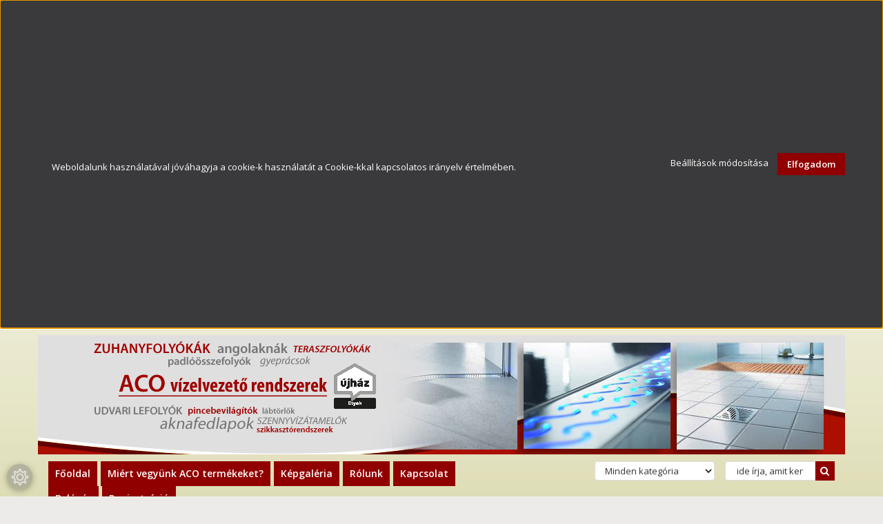

--- FILE ---
content_type: text/html; charset=UTF-8
request_url: https://aco-shop.hu/aco_drain_pointlock_kiegyenlito_elem_2239
body_size: 18087
content:
<!DOCTYPE html>
<!--[if lt IE 7]>      <html class="no-js lt-ie10 lt-ie9 lt-ie8 lt-ie7" lang="hu" dir="ltr"> <![endif]-->
<!--[if IE 7]>         <html class="no-js lt-ie10 lt-ie9 lt-ie8" lang="hu" dir="ltr"> <![endif]-->
<!--[if IE 8]>         <html class="no-js lt-ie10 lt-ie9" lang="hu" dir="ltr"> <![endif]-->
<!--[if IE 9]>         <html class="no-js lt-ie10" lang="hu" dir="ltr"> <![endif]-->
<!--[if gt IE 10]><!--> <html class="no-js" lang="hu" dir="ltr"> <!--<![endif]-->
<head>
    <title>ACO Drain Pointlock kiegyenlítő elem - ACO Drain Pointlock udvari összefolyó - ACO-shop | ACO akciók lelőhelye</title>
    <meta charset="utf-8">
    <meta name="keywords" content="ACO Drain Pointlock kiegyenlítő elem, Aco, zuhanyfolyóka, angolakna, szivárgó rendszer, vízelvezetés">
    <meta name="description" content="ACO Drain Pointlock kiegyenlítő elem a ACO Drain Pointlock udvari összefolyó kategóriában">
    <meta name="robots" content="index, follow">
    <link rel="image_src" href="https://etyekituzep1.cdn.shoprenter.hu/custom/etyekituzep1/image/data/product/Drain-Pointlock-kiegyenlito-elem.JPG.webp?lastmod=1707770178.1673895666">
    <script type="text/javascript">window.isProductPage = true;</script>
    <meta property="og:title" content="ACO Drain Pointlock kiegyenlítő elem" />
    <meta property="og:type" content="product" />
    <meta property="og:url" content="https://aco-shop.hu/aco_drain_pointlock_kiegyenlito_elem_2239" />
    <meta property="og:image" content="https://etyekituzep1.cdn.shoprenter.hu/custom/etyekituzep1/image/cache/w955h500/product/Drain-Pointlock-kiegyenlito-elem.JPG.webp?lastmod=1707770178.1673895666" />
    <meta property="og:description" content="ACO Drain Pointlock kiegyenlítő elem" />
    <link href="https://etyekituzep1.cdn.shoprenter.hu/custom/etyekituzep1/image/data/spots/aco.ico?lastmod=1471525890.1673895666" rel="icon" />
    <link href="https://etyekituzep1.cdn.shoprenter.hu/custom/etyekituzep1/image/data/spots/aco.ico?lastmod=1471525890.1673895666" rel="apple-touch-icon" />
    <base href="https://aco-shop.hu:443" />
    <meta name="google-site-verification" content="6shzBc6-MchqHtuSWk_oH2tvFMFk0T6ep9YHv5Dj-ms" />
<meta name="google-site-verification" content="VkE5530T9y_VmmXQ4xuwIE8JdR0m1vgMOZC80nXUxgA" />

    <meta name="viewport" content="width=device-width, initial-scale=1">
            <link href="https://aco-shop.hu/aco_drain_pointlock_kiegyenlito_elem_2239" rel="canonical">
    
    <!-- Custom styles for this template -->
    <link rel="stylesheet" href="//maxcdn.bootstrapcdn.com/font-awesome/4.7.0/css/font-awesome.min.css">
            
        
        
    
            <link rel="stylesheet" href="https://etyekituzep1.cdn.shoprenter.hu/web/compiled/css/fancybox2.css?v=1768402760" media="screen">
            <link rel="stylesheet" href="https://etyekituzep1.cdn.shoprenter.hu/web/compiled/css/fonts.css?v=1768402760" media="screen">
            <link rel="stylesheet" href="https://etyekituzep1.cdn.shoprenter.hu/web/compiled/css/global_bootstrap.css?v=1768402760" media="screen">
            <link rel="stylesheet" href="//fonts.googleapis.com/css?family=Open+Sans:400,800italic,800,700italic,700,600italic,600,400italic,300italic,300&subset=latin-ext,latin" media="screen">
            <link rel="stylesheet" href="https://etyekituzep1.cdn.shoprenter.hu/custom/etyekituzep1/catalog/view/theme/classic2_red/stylesheet/1648725232.1484139539.1712736556.1712736556.css?v=null.1673895666" media="screen">
        <script>
        window.nonProductQuality = 80;
    </script>
    <script src="//ajax.googleapis.com/ajax/libs/jquery/1.10.2/jquery.min.js"></script>
    <script>window.jQuery || document.write('<script src="https://etyekituzep1.cdn.shoprenter.hu/catalog/view/javascript/jquery/jquery-1.10.2.min.js?v=1484139539"><\/script>')</script>

            <script src="https://etyekituzep1.cdn.shoprenter.hu/web/compiled/js/countdown.js?v=1768402759"></script>
        <!-- Header JavaScript codes -->
            <script src="https://etyekituzep1.cdn.shoprenter.hu/catalog/view/theme/classic2/javascript/template.js?v=1623854148"></script>
                    <script src="https://etyekituzep1.cdn.shoprenter.hu/web/compiled/js/base.js?v=1768402759"></script>
                    <script src="https://etyekituzep1.cdn.shoprenter.hu/web/compiled/js/fancybox2.js?v=1768402759"></script>
                    <script src="https://etyekituzep1.cdn.shoprenter.hu/web/compiled/js/before_starter2_productpage.js?v=1768402759"></script>
                    <script src="https://etyekituzep1.cdn.shoprenter.hu/web/compiled/js/before_starter2_head.js?v=1768402759"></script>
                    <script src="https://etyekituzep1.cdn.shoprenter.hu/web/compiled/js/base_bootstrap.js?v=1768402759"></script>
                    <script src="https://etyekituzep1.cdn.shoprenter.hu/web/compiled/js/nanobar.js?v=1768402759"></script>
                    <!-- Header jQuery onLoad scripts -->
    <script>
        window.countdownFormat = '%D:%H:%M:%S';
        //<![CDATA[
        var BASEURL = 'https://aco-shop.hu';
Currency = {"symbol_left":"","symbol_right":" Ft","decimal_place":0,"decimal_point":",","thousand_point":".","currency":"HUF","value":1};
var ShopRenter = ShopRenter || {}; ShopRenter.product = {"id":2239,"sku":"02717","currency":"HUF","unitName":"db","price":9041.1299999999992,"name":"ACO Drain Pointlock kiegyenl\u00edt\u0151 elem","brand":"ACO","currentVariant":[],"parent":{"id":2239,"sku":"02717","unitName":"db","price":9041.1299999999992,"name":"ACO Drain Pointlock kiegyenl\u00edt\u0151 elem"}};

            function setAutoHelpTitles(){
                $('.autohelp[title]').each(function(){
                    if(!$(this).parents('.aurora-scroll-mode').length) {
                        $(this).attr('rel', $(this).attr('title') );
                        $(this).removeAttr('title');
                        $(this).qtip({
                            content: { text:  $(this).attr('rel') },
                            hide: { fixed: true },
                            position: {
                                corner: {
                                    target: 'topMiddle',
                                    tooltip: 'bottomMiddle'
                                },
                                adjust: {
                                    screen: true
                                }
                            },
                            style: {
                                border: { color: '#cccccc'},
                                background: '#ffffff',
                                width: 500
                            }
                        });
                    }
                });
            }
            

        $(document).ready(function(){
        // DOM ready
            
                $('.fancybox').fancybox({
                    maxWidth: 820,
                    maxHeight: 650,
                    afterLoad: function(){
                        wrapCSS = $(this.element).data('fancybox-wrapcss');
                        if(wrapCSS){
                            $('.fancybox-wrap').addClass(wrapCSS);
                        }
                    },
                    helpers: {
                        thumbs: {
                            width: 50,
                            height: 50
                        }
                    }
                });
                $('.fancybox-inline').fancybox({
                    maxWidth: 820,
                    maxHeight: 650,
                    type:'inline'
                });
                

setAutoHelpTitles();

        // /DOM ready
        });
        $(window).load(function(){
        // OnLoad
            

        // /OnLoad
        });
        //]]>
    </script>
    <script src="//cdn.optimizely.com/js/996712945.js"></script>
        <script src="https://etyekituzep1.cdn.shoprenter.hu/web/compiled/js/vue/manifest.bundle.js?v=1768402756"></script>
<script>
    var ShopRenter = ShopRenter || {};
    ShopRenter.onCartUpdate = function (callable) {
        document.addEventListener('cartChanged', callable)
    };
    ShopRenter.onItemAdd = function (callable) {
        document.addEventListener('AddToCart', callable)
    };
    ShopRenter.onItemDelete = function (callable) {
        document.addEventListener('deleteCart', callable)
    };
    ShopRenter.onSearchResultViewed = function (callable) {
        document.addEventListener('AuroraSearchResultViewed', callable)
    };
    ShopRenter.onSubscribedForNewsletter = function (callable) {
        document.addEventListener('AuroraSubscribedForNewsletter', callable)
    };
    ShopRenter.onCheckoutInitiated = function (callable) {
        document.addEventListener('AuroraCheckoutInitiated', callable)
    };
    ShopRenter.onCheckoutShippingInfoAdded = function (callable) {
        document.addEventListener('AuroraCheckoutShippingInfoAdded', callable)
    };
    ShopRenter.onCheckoutPaymentInfoAdded = function (callable) {
        document.addEventListener('AuroraCheckoutPaymentInfoAdded', callable)
    };
    ShopRenter.onCheckoutOrderConfirmed = function (callable) {
        document.addEventListener('AuroraCheckoutOrderConfirmed', callable)
    };
    ShopRenter.onCheckoutOrderPaid = function (callable) {
        document.addEventListener('AuroraOrderPaid', callable)
    };
    ShopRenter.onCheckoutOrderPaidUnsuccessful = function (callable) {
        document.addEventListener('AuroraOrderPaidUnsuccessful', callable)
    };
    ShopRenter.onProductPageViewed = function (callable) {
        document.addEventListener('AuroraProductPageViewed', callable)
    };
    ShopRenter.onMarketingConsentChanged = function (callable) {
        document.addEventListener('AuroraMarketingConsentChanged', callable)
    };
    ShopRenter.onCustomerRegistered = function (callable) {
        document.addEventListener('AuroraCustomerRegistered', callable)
    };
    ShopRenter.onCustomerLoggedIn = function (callable) {
        document.addEventListener('AuroraCustomerLoggedIn', callable)
    };
    ShopRenter.onCustomerUpdated = function (callable) {
        document.addEventListener('AuroraCustomerUpdated', callable)
    };
    ShopRenter.onCartPageViewed = function (callable) {
        document.addEventListener('AuroraCartPageViewed', callable)
    };
    ShopRenter.customer = {"userId":0,"userClientIP":"18.116.70.203","userGroupId":8,"customerGroupTaxMode":"gross","customerGroupPriceMode":"gross_net_tax","email":"","phoneNumber":"","name":{"firstName":"","lastName":""}};
    ShopRenter.theme = {"name":"classic2_red","family":"classic2","parent":"bootstrap"};
    ShopRenter.shop = {"name":"etyekituzep1","locale":"hu","currency":{"code":"HUF","rate":1},"domain":"etyekituzep1.myshoprenter.hu"};
    ShopRenter.page = {"route":"product\/product","queryString":"aco_drain_pointlock_kiegyenlito_elem_2239"};

    ShopRenter.formSubmit = function (form, callback) {
        callback();
    };

    let loadedAsyncScriptCount = 0;
    function asyncScriptLoaded(position) {
        loadedAsyncScriptCount++;
        if (position === 'body') {
            if (document.querySelectorAll('.async-script-tag').length === loadedAsyncScriptCount) {
                if (/complete|interactive|loaded/.test(document.readyState)) {
                    document.dispatchEvent(new CustomEvent('asyncScriptsLoaded', {}));
                } else {
                    document.addEventListener('DOMContentLoaded', () => {
                        document.dispatchEvent(new CustomEvent('asyncScriptsLoaded', {}));
                    });
                }
            }
        }
    }
</script>


                    <script type="text/javascript" src="https://etyekituzep1.cdn.shoprenter.hu/web/compiled/js/vue/customerEventDispatcher.bundle.js?v=1768402756"></script>




        <!-- Custom header scripts -->
    <script type="text/javascript">

$(document).ready(function() {

$('.coupon_form a.button').click(function() {
var value = $('input[name="coupon"]').val();
 ga('send', 'event',  'Kupon', 'Kupont_bevaltott', value);
});
    
$('#result .buttons a.button').click(function() {
 ga('send', 'event',  'Ajanlatkeres', 'Arajanlatot_kert');
});

});
    
</script>
<script>
    (function(f,b){
        var c;
        f.hj=f.hj||function(){(f.hj.q=f.hj.q||[]).push(arguments)};
        f._hjSettings={hjid:30417, hjsv:4};
        c=b.createElement("script");c.async=1;
        c.src="//static.hotjar.com/c/hotjar-"+f._hjSettings.hjid+".js?sv="+f._hjSettings.hjsv;
        b.getElementsByTagName("head")[0].appendChild(c); 
    })(window,document);
</script>
<script type="text/javascript">
(function(a,e,c,f,g,h,b,d){var k={ak:"1069875259",cl:"blj9CPqlmm8Qu4CU_gM",autoreplace:"06-20/315-4853"};a[c]=a[c]||function(){(a[c].q=a[c].q||[]).push(arguments)};a[g]||(a[g]=k.ak);b=e.createElement(h);b.async=1;b.src="//www.gstatic.com/wcm/loader.js";d=e.getElementsByTagName(h)[0];d.parentNode.insertBefore(b,d);a[f]=function(b,d,e){a[c](2,b,k,d,null,new Date,e)};a[f]()})(window,document,"_googWcmImpl","_googWcmGet","_googWcmAk","script");
</script>
<script type="text/javascript">
	
   /* $(function () {

  var doosomething = function() {
    //Doo something
		var text = $('#module_personal').find('.module-body').text();
        var s = text.replace(/\	/g, '');
		var url = window.location;
			alert("Kérjük ellenőrizze elérhetőségi adatait: " + s);
		
    };

  $("#checkout_paymentmethod_container .button.btn.btn-primary.checkout_next_button" ).click(doosomething);

});*/
        
    
</script>
    
                
            
            <script>window.dataLayer=window.dataLayer||[];function gtag(){dataLayer.push(arguments)};var ShopRenter=ShopRenter||{};ShopRenter.config=ShopRenter.config||{};ShopRenter.config.googleConsentModeDefaultValue="denied";</script>                        <script type="text/javascript" src="https://etyekituzep1.cdn.shoprenter.hu/web/compiled/js/vue/googleConsentMode.bundle.js?v=1768402756"></script>

            <!-- Facebook Pixel Code -->
<script>
  !function(f,b,e,v,n,t,s)
  {if(f.fbq)return;n=f.fbq=function(){n.callMethod?
  n.callMethod.apply(n,arguments):n.queue.push(arguments)};
  if(!f._fbq)f._fbq=n;n.push=n;n.loaded=!0;n.version='2.0';
  n.queue=[];t=b.createElement(e);t.async=!0;
  t.src=v;s=b.getElementsByTagName(e)[0];
  s.parentNode.insertBefore(t,s)}(window, document,'script',
  'https://connect.facebook.net/en_US/fbevents.js');
  fbq('consent', 'revoke');
fbq('init', '895702657509798');
  fbq('track', 'PageView');
document.addEventListener('AuroraProductPageViewed', function(auroraEvent) {
                    fbq('track', 'ViewContent', {
                        content_type: 'product',
                        content_ids: [auroraEvent.detail.product.id.toString()],
                        value: parseFloat(auroraEvent.detail.product.grossUnitPrice),
                        currency: auroraEvent.detail.product.currency
                    }, {
                        eventID: auroraEvent.detail.event.id
                    });
                });
document.addEventListener('AuroraAddedToCart', function(auroraEvent) {
    var fbpId = [];
    var fbpValue = 0;
    var fbpCurrency = '';

    auroraEvent.detail.products.forEach(function(item) {
        fbpValue += parseFloat(item.grossUnitPrice) * item.quantity;
        fbpId.push(item.id);
        fbpCurrency = item.currency;
    });


    fbq('track', 'AddToCart', {
        content_ids: fbpId,
        content_type: 'product',
        value: fbpValue,
        currency: fbpCurrency
    }, {
        eventID: auroraEvent.detail.event.id
    });
})
window.addEventListener('AuroraMarketingCookie.Changed', function(event) {
            let consentStatus = event.detail.isAccepted ? 'grant' : 'revoke';
            if (typeof fbq === 'function') {
                fbq('consent', consentStatus);
            }
        });
</script>
<noscript><img height="1" width="1" style="display:none"
  src="https://www.facebook.com/tr?id=895702657509798&ev=PageView&noscript=1"
/></noscript>
<!-- End Facebook Pixel Code -->
            <!-- Google Tag Manager -->
<script>(function(w,d,s,l,i){w[l]=w[l]||[];w[l].push({'gtm.start':
new Date().getTime(),event:'gtm.js'});var f=d.getElementsByTagName(s)[0],
j=d.createElement(s),dl=l!='dataLayer'?'&l='+l:'';j.async=true;j.src=
'https://www.googletagmanager.com/gtm.js?id='+i+dl;f.parentNode.insertBefore(j,f);
})(window,document,'script','dataLayer','GTM-PZ9DNKL');</script>
<!-- End Google Tag Manager -->
            
            
            
    
</head>

<body id="body" class="bootstrap-body page-body flypage_body body-pathway-top desktop-device-body body-pathway-top classic2_red-body" role="document">
            <!-- Google Tag Manager (noscript) -->
<noscript><iframe src="https://www.googletagmanager.com/ns.html?id=GTM-PZ9DNKL"
height="0" width="0" style="display:none;visibility:hidden"></iframe></noscript>
<!-- End Google Tag Manager (noscript) -->
    
<div id="fb-root"></div>
<script>(function (d, s, id) {
        var js, fjs = d.getElementsByTagName(s)[0];
        if (d.getElementById(id)) return;
        js = d.createElement(s);
        js.id = id;
        js.src = "//connect.facebook.net/hu_HU/sdk/xfbml.customerchat.js#xfbml=1&version=v2.12&autoLogAppEvents=1";
        fjs.parentNode.insertBefore(js, fjs);
    }(document, "script", "facebook-jssdk"));
</script>



            

<!-- cached -->    <div id="first-login-nanobar-button">
    <img src="https://etyekituzep1.cdn.shoprenter.hu/catalog/view/theme/default/image/cog-settings-grey.svg?v=null.1673895666" class="sr-cog" alt="" width="24" height="24"/>
</div>
<div id="firstLogNanobar" class="Fixed aurora-nanobar aurora-nanobar-firstlogin">
    <div class="aurora-nanobar-container">
        <span id="nanoTextCookies" class="aurora-nanobar-text"
              style="font-size: px;"><p> 
</p>
<p> 
</p>
<p> 
</p>
<p> 
</p>
<p> 
</p>
<p> 
</p>
<p> 
</p>
<p>Weboldalunk használatával jóváhagyja a cookie-k használatát a Cookie-kkal kapcsolatos irányelv értelmében.
</p>
<p> 
</p>
<p> 
</p>
<p> 
</p>
<p> 
</p>
<p> 
</p>
<p> 
</p>
        </span>
        <div class="aurora-nanobar-buttons-wrapper">
            <a id ="aurora-nanobar-settings-button" href="">
                <span>Beállítások módosítása</span>
            </a>
            <a id="auroraNanobarCloseCookies" href="" class="button btn btn-primary aurora-nanobar-btn" data-button-save-text="Beállítások mentése">
                <span>Elfogadom</span>
            </a>
        </div>
        <div class="aurora-nanobar-cookies" style="display: none;">
            <div class="form-group">
                <label><input type="checkbox" name="required_cookies" id="required-cookies" disabled="disabled" checked="checked" /> Szükséges cookie-k</label>
                <div class="cookies-help-text">
                    Ezek a cookie-k segítenek abban, hogy a webáruház használható és működőképes legyen.
                </div>
            </div>
            <div class="form-group">
                <label>
                    <input type="checkbox" name="marketing_cookies" id="marketing-cookies"
                             checked />
                    Marketing cookie-k
                </label>
                <div class="cookies-help-text">
                    Ezeket a cookie-k segítenek abban, hogy az Ön érdeklődési körének megfelelő reklámokat és termékeket jelenítsük meg a webáruházban.
                </div>
            </div>
        </div>
    </div>
</div>

<script>

    (function ($) {
        $(document).ready(function () {
            new AuroraNanobar.FirstLogNanobarCheckbox(jQuery('#firstLogNanobar'), 'top');
        });
    })(jQuery);

</script>
<!-- /cached -->
<!-- cached --><div id="freeShippingNanobar" class="Fixed aurora-nanobar aurora-nanobar-freeshipping">
    <div class="aurora-nanobar-container">
        <span id="auroraNanobarClose" class="aurora-nanobar-close-x"><i class="fa fa-times sr-icon-times"></i></span>
        <span id="nanoText" class="aurora-nanobar-text"></span>
    </div>
</div>

<script>$(document).ready(function(){document.nanobarInstance=new AuroraNanobar.FreeShippingNanobar($('#freeShippingNanobar'),'top','0','','1');});</script><!-- /cached -->
    
                <!-- cached -->













    <link media="screen and (max-width: 992px)" rel="stylesheet" href="https://etyekituzep1.cdn.shoprenter.hu/catalog/view/javascript/jquery/jquery-mmenu/dist/css/jquery.mmenu.all.css?v=1484139539">
    <script src="https://etyekituzep1.cdn.shoprenter.hu/catalog/view/javascript/jquery/jquery-mmenu/dist/js/jquery.mmenu.all.min.js?v=1484139539"></script>
        <script src="https://etyekituzep1.cdn.shoprenter.hu/catalog/view/javascript/jquery/product_count_in_cart.js?v=1530610005"></script>

    <script>
        $(document).ready(function(){$('#categorytree-nav').mmenu({navbar:{title:'Termékek'},extensions:["theme-dark","border-full"],offCanvas:{position:"left",zposition:"back"},counters:true,searchfield:{add:true,search:true,placeholder:'keresés',noResults:''}});$('#menu-nav').mmenu({navbar:{title:'Menü'},extensions:["theme-dark","border-full"],offCanvas:{position:"right",zposition:"back"},counters:true,searchfield:{add:true,search:true,placeholder:'keresés',noResults:''}});function setLanguagesMobile(type){$('.'+type+'-change-mobile').click(function(e){e.preventDefault();$('#'+type+'_value_mobile').attr('value',$(this).data('value'));$('#mobile_'+type+'_form').submit();});}
setLanguagesMobile('language');setLanguagesMobile('currency');});    </script>

    <form action="index.php" method="post" enctype="multipart/form-data" id="mobile_currency_form">
        <input id="currency_value_mobile" type="hidden" value="" name="currency_id"/>
    </form>

    <form action="index.php" method="post" enctype="multipart/form-data" id="mobile_language_form">
        <input id="language_value_mobile" type="hidden" value="" name="language_code"/>
    </form>

            <div id="categorytree-nav">
            <ul>
                    
    <li>
    <a href="https://aco-shop.hu/aco_zuhanyfolyokak_es_furdoszobai_termekek_54">            <h3 class="category-list-link-text">ACO Zuhanyfolyókák és fürdőszobai termékek</h3>
        </a>
            <ul><li>
    <a href="https://aco-shop.hu/aco_zuhanyfolyokak_es_furdoszobai_termekek_54/zuhanyfolyoka_55">            Zuhanyfolyóka
        </a>
            <ul><li>
    <a href="https://aco-shop.hu/aco_zuhanyfolyokak_es_furdoszobai_termekek_54/zuhanyfolyoka_55/aco_comfort_zuhanyfolyokatest_93">            ACO COMFORT zuhanyfolyókatest
        </a>
    </li><li>
    <a href="https://aco-shop.hu/aco_zuhanyfolyokak_es_furdoszobai_termekek_54/zuhanyfolyoka_55/aco_comfort_zuhanyfolyokaracs_94">            ACO COMFORT zuhanyfolyókarács
        </a>
    </li><li>
    <a href="https://aco-shop.hu/aco_zuhanyfolyokak_es_furdoszobai_termekek_54/zuhanyfolyoka_55/aco_exclusive_zuhanyfolyokatest_96">            ACO EXCLUSIVE zuhanyfolyókatest
        </a>
    </li><li>
    <a href="https://aco-shop.hu/aco_zuhanyfolyokak_es_furdoszobai_termekek_54/zuhanyfolyoka_55/aco_exclusive_zuhanyfolyokaracs_95">            ACO EXCLUSIVE zuhanyfolyókarács és kiegészítők
        </a>
    </li><li>
    <a href="https://aco-shop.hu/aco_zuhanyfolyokak_es_furdoszobai_termekek_54/zuhanyfolyoka_55/aco_hobbi_zuhanyfolyoka_171">            ACO hobbi zuhanyfolyóka
        </a>
    </li></ul>
    </li><li>
    <a href="https://aco-shop.hu/aco_zuhanyfolyokak_es_furdoszobai_termekek_54/padloosszefolyo_56">            Padlóösszefolyó
        </a>
            <ul><li>
    <a href="https://aco-shop.hu/aco_zuhanyfolyokak_es_furdoszobai_termekek_54/padloosszefolyo_56/aco_mg_padloosszefolyok_188">            ACO MG padlóösszefolyók
        </a>
    </li><li>
    <a href="https://aco-shop.hu/aco_zuhanyfolyokak_es_furdoszobai_termekek_54/padloosszefolyo_56/aco_padloosszefolyo_reszegysegek_97">            ACO Easyflow padlóösszefolyó alsó- és felsőrészek
        </a>
    </li><li>
    <a href="https://aco-shop.hu/aco_zuhanyfolyokak_es_furdoszobai_termekek_54/padloosszefolyo_56/aco_exclusive_padloosszefolyoracs_98">            ACO Easyflow padlóösszefolyó rácsok
        </a>
    </li><li>
    <a href="https://aco-shop.hu/aco_zuhanyfolyokak_es_furdoszobai_termekek_54/padloosszefolyo_56/aco_easyflow_padloosszefolyo_tartozekok_191">            ACO Easyflow padlóösszefolyó tartozékok
        </a>
    </li></ul>
    </li></ul>
    </li><li>
    <a href="https://aco-shop.hu/vizelvezeto_aco_termekek_a_haz_korul_57">            <h3 class="category-list-link-text">ACO vonalmenti vízelvezető termékek</h3>
        </a>
            <ul><li>
    <a href="https://aco-shop.hu/vizelvezeto_aco_termekek_a_haz_korul_57/aco_self_euroline_vizelvezeto_101">            ACO SELF Euroline vízelvezető
        </a>
    </li><li>
    <a href="https://aco-shop.hu/vizelvezeto_aco_termekek_a_haz_korul_57/aco_self_hexaline_vizelvezeto_102">            ACO SELF Hexaline 2.0 vízelvezető
        </a>
    </li><li>
    <a href="https://aco-shop.hu/vizelvezeto_aco_termekek_a_haz_korul_57/aco_self_euromini_60_vizelvezeto_185">            ACO SELF Euromini 60 vízelvezető
        </a>
    </li><li>
    <a href="https://aco-shop.hu/vizelvezeto_aco_termekek_a_haz_korul_57/aco_self_euroline_hexaline_20_reskeretek_140">            Aco SELF Euroline, Hexaline 2.0  réskeretek
        </a>
    </li><li>
    <a href="https://aco-shop.hu/vizelvezeto_aco_termekek_a_haz_korul_57/aco_self_euroline_hexaline_20_racsok_139">            Aco SELF Euroline, Hexaline 2.0 rácsok
        </a>
    </li><li>
    <a href="https://aco-shop.hu/vizelvezeto_aco_termekek_a_haz_korul_57/aco_self_euroline_hexaline_kiegeszitok_138">            Aco SELF Euroline, Hexaline kiegészítők
        </a>
    </li><li>
    <a href="https://aco-shop.hu/vizelvezeto_aco_termekek_a_haz_korul_57/aco_self_highline_folyoka_178">            ACO SELF Highline folyóka
        </a>
    </li><li>
    <a href="https://aco-shop.hu/vizelvezeto_aco_termekek_a_haz_korul_57/aco_xtradrain_folyoka_179">            ACO Xtradrain folyókatestek
        </a>
    </li><li>
    <a href="https://aco-shop.hu/vizelvezeto_aco_termekek_a_haz_korul_57/aco_xtradrain_kiegeszito_termekek_183">            ACO Xtradrain kiegészítő termékek
        </a>
    </li><li>
    <a href="https://aco-shop.hu/vizelvezeto_aco_termekek_a_haz_korul_57/aco_civicline_folyokak_182">            ACO CivicLine folyókák
        </a>
    </li></ul>
    </li><li>
    <a href="https://aco-shop.hu/kerteszeti_aco_termekek_64">            <h3 class="category-list-link-text">ACO vízáteresztő kültéri burkolatok</h3>
        </a>
            <ul><li>
    <a href="https://aco-shop.hu/kerteszeti_aco_termekek_64/gyepracs_szegelyelem_65">            Gyeprács, szegélyelem
        </a>
    </li><li>
    <a href="https://aco-shop.hu/kerteszeti_aco_termekek_64/kavics_stabilizalo_175">            Kavicsstabilizáló 
        </a>
    </li></ul>
    </li><li>
    <a href="https://aco-shop.hu/aco_udvari_osszefolyok_173">            <h3 class="category-list-link-text">ACO udvari összefolyók</h3>
        </a>
            <ul><li>
    <a href="https://aco-shop.hu/aco_udvari_osszefolyok_173/aco_self_udvari_lefolyo_103">            ACO SELF udvari lefolyó
        </a>
    </li><li>
    <a href="https://aco-shop.hu/aco_udvari_osszefolyok_173/aco_drain_pointlock_udvari_osszefolyo_174">            ACO Drain Pointlock udvari összefolyó
        </a>
    </li></ul>
    </li><li>
    <a href="https://aco-shop.hu/labtorlo_rendszerek_60">            <h3 class="category-list-link-text">ACO kül és beltéri lábtörlők</h3>
        </a>
            <ul><li>
    <a href="https://aco-shop.hu/labtorlo_rendszerek_60/aco_self_vario_labtorlo_104">            ACO SELF Vario kültéri lábtörlő
        </a>
    </li><li>
    <a href="https://aco-shop.hu/labtorlo_rendszerek_60/aco_self_classic_labtorlo_106">            ACO SELF Classic kültéri lábtörlő
        </a>
    </li><li>
    <a href="https://aco-shop.hu/labtorlo_rendszerek_60/aco_self_belteri_labtorlo_105">            ACO SELF Beltéri lábtörlő
        </a>
    </li></ul>
    </li><li>
    <a href="https://aco-shop.hu/aco_angolaknak_es_pincehez_kapcsolodo_termekek_61">            <h3 class="category-list-link-text">ACO Markant szellőző és bevilágító aknák</h3>
        </a>
            <ul><li>
    <a href="https://aco-shop.hu/aco_angolaknak_es_pincehez_kapcsolodo_termekek_61/pince_szelloztetes_63">            ACO Markant szellőző akna
        </a>
    </li><li>
    <a href="https://aco-shop.hu/aco_angolaknak_es_pincehez_kapcsolodo_termekek_61/aco_markant_vilagitoakna_109">            ACO MARKANT világító akna
        </a>
    </li></ul>
    </li><li>
    <a href="https://aco-shop.hu/aco_mellekepulet_ablakok_66">            <h3 class="category-list-link-text">ACO Melléképület ablakok</h3>
        </a>
    </li><li>
    <a href="https://aco-shop.hu/lakossagi_szivargo_rendszerek_144">            <h3 class="category-list-link-text">Lakossági szivárgó rendszerek</h3>
        </a>
    </li><li>
    <a href="https://aco-shop.hu/aco_self_szikkasztorendszerek_180">            <h3 class="category-list-link-text">ACO Self szikkasztórendszerek</h3>
        </a>
            <ul><li>
    <a href="https://aco-shop.hu/aco_self_szikkasztorendszerek_180/aco_self_infiltration_szikkasztopanel_181">            ACO Self Infiltration szikkasztópanel
        </a>
    </li><li>
    <a href="https://aco-shop.hu/aco_self_szikkasztorendszerek_180/elemes_szikkasztorendszer_145">            ACO Stormbrixx elemes szikkasztórendszer
        </a>
    </li></ul>
    </li><li>
    <a href="https://aco-shop.hu/ipari_termekek_70">            <h3 class="category-list-link-text">Ipari termékek</h3>
        </a>
            <ul><li>
    <a href="https://aco-shop.hu/ipari_termekek_70/burkolhato_aknafedlapok_75">            Burkolható aknafedlapok
        </a>
            <ul><li>
    <a href="https://aco-shop.hu/ipari_termekek_70/burkolhato_aknafedlapok_75/aco_toptek_solid_141">            ACO TopTek Solid
        </a>
    </li><li>
    <a href="https://aco-shop.hu/ipari_termekek_70/burkolhato_aknafedlapok_75/aco_toptek_uniface_142">            ACO TopTek Uniface
        </a>
    </li><li>
    <a href="https://aco-shop.hu/ipari_termekek_70/burkolhato_aknafedlapok_75/aco_toptek_paving_143">            ACO TopTek Paving
        </a>
    </li></ul>
    </li><li>
    <a href="https://aco-shop.hu/ipari_termekek_70/kulteri_vizelvezetes_74">            Kültéri vízelvezetés
        </a>
            <ul><li>
    <a href="https://aco-shop.hu/ipari_termekek_70/kulteri_vizelvezetes_74/drain_vizelvezetes_ipari_76">            Drain vízelvezetés (ipari)
        </a>
    </li></ul>
    </li><li>
    <a href="https://aco-shop.hu/ipari_termekek_70/szivargo_es_szikkaszto_rendszerek_80">            Szivárgó, és szikkasztó rendszerek
        </a>
            <ul><li>
    <a href="https://aco-shop.hu/ipari_termekek_70/szivargo_es_szikkaszto_rendszerek_80/aco_aqua_pipe_148">            ACO Aqua-pipe
        </a>
    </li></ul>
    </li><li>
    <a href="https://aco-shop.hu/ipari_termekek_70/aco_levalasztastechnika_es_szennyviztisztito_151">            ACO leválasztástechnika és szennyvíztisztító
        </a>
            <ul><li>
    <a href="https://aco-shop.hu/ipari_termekek_70/aco_levalasztastechnika_es_szennyviztisztito_151/aco_olajlevalaszto_152">            ACO olajleválasztók
        </a>
    </li><li>
    <a href="https://aco-shop.hu/ipari_termekek_70/aco_levalasztastechnika_es_szennyviztisztito_151/aco_zsirlevalasztok_153">            ACO zsírleválasztók
        </a>
    </li></ul>
    </li><li>
    <a href="https://aco-shop.hu/ipari_termekek_70/aco_rozsdamentes_osszefolyok_154">            ACO rozsdamentes összefolyók
        </a>
            <ul><li>
    <a href="https://aco-shop.hu/ipari_termekek_70/aco_rozsdamentes_osszefolyok_154/aco_rozsdamentes_folyokak_156">            ACO rozsdamentes folyókák
        </a>
    </li><li>
    <a href="https://aco-shop.hu/ipari_termekek_70/aco_rozsdamentes_osszefolyok_154/aco_rozsdamentes_padloosszefolyo_155">            ACO rozsdamentes padlóösszefolyó
        </a>
    </li></ul>
    </li><li>
    <a href="https://aco-shop.hu/ipari_termekek_70/aco_ontottvas_fedlapok_161">            ACO Öntöttvas fedlapok
        </a>
    </li><li>
    <a href="https://aco-shop.hu/ipari_termekek_70/aco_teraszfolyoka_163">            ACO Profiline teraszfolyóka
        </a>
    </li><li>
    <a href="https://aco-shop.hu/ipari_termekek_70/aco_visszatorlodasgatlok_164">            ACO Visszatorlódásgátlók
        </a>
    </li><li>
    <a href="https://aco-shop.hu/ipari_termekek_70/aco_ontottvas_osszefolyok_165">            ACO Öntöttvas összefolyók
        </a>
    </li><li>
    <a href="https://aco-shop.hu/ipari_termekek_70/aco_terra_air_home_talajhocserelo_166">            ACO Terra Air Home talajhőcserélő
        </a>
    </li></ul>
    </li>

            </ul>
        </div>
    
    <div id="menu-nav">
        <ul>
                
                            <li class="informations-mobile-menu-item">
                <a href="https://aco-shop.hu/miert_vegyunk_aco_termekeket_15" target="_self">Miért vegyünk ACO termékeket?</a>
                            </li>
                    <li class="informations-mobile-menu-item">
                <a href="https://aco-shop.hu/aco_shoprol_19" target="_self">Aco-shopról</a>
                            </li>
                    <li class="informations-mobile-menu-item">
                <a href="https://aco-shop.hu/kepgaleria_20" target="_self">Képgaléria</a>
                            </li>
                    <li class="informations-mobile-menu-item">
                <a href="https://aco-shop.hu/letoltheto_dokumentumok_39" target="_self">Letölthető dokumentumok</a>
                            </li>
                    <li class="informations-mobile-menu-item">
                <a href="https://aco-shop.hu/custom/etyekituzep1/image/data/ASZF_Aco-shop_2025_05_29.pdf" target="_blank">Általános szerződési feltételek</a>
                            </li>
                    <li class="informations-mobile-menu-item">
                <a href="https://aco-shop.hu/vasarlasi_feltetelek_5" target="_self">Vásárlási feltételek</a>
                            </li>
                    <li class="informations-mobile-menu-item">
                <a href="https://tuzep.co.hu/tartalom/adatkezelesi_tajekoztato_etyeki_tuzep_kft.pdf" target="_blank">Adatkezelési tájékoztató</a>
                            </li>
                    <li class="informations-mobile-menu-item">
                <a href="https://aco-shop.hu/index.php?route=information/contact" target="_self">Kapcsolat</a>
                            </li>
            
        
        
                            <li class="mm-title mm-group-title text-center"><span><i class="fa fa-user sr-icon-user"></i> Belépés és Regisztráció</span></li>
            <li class="customer-mobile-menu-item">
                <a href="index.php?route=account/login">Belépés</a>
            </li>
            <li class="customer-mobile-menu-item">
                <a href="index.php?route=account/create">Regisztráció</a>
            </li>
            

        </ul>
    </div>

<div id="mobile-nav"
     class="responsive-menu Fixed hidden-print mobile-menu-orientation-default">
            <a class="mobile-headers mobile-category-header" href="#categorytree-nav">
            <i class="fa fa fa-tags sr-icon-tags mobile-headers-icon"></i>
            <span class="mobile-headers-title mobile-category-header-title">Termékek</span>
        </a>
        <a class="mobile-headers mobile-content-header" href="#menu-nav">
        <i class="fa fa-bars sr-icon-hamburger-menu mobile-headers-icon"></i>
        <span class="mobile-headers-title">Menü</span>
    </a>
    <div class="mobile-headers mobile-logo">
            </div>
    <a class="mobile-headers mobile-search-link search-popup-btn" data-toggle="collapse" data-target="#search">
        <i class="fa fa-search sr-icon-search mobile-headers-icon"></i>
    </a>
    <a class="mobile-headers mobile-cart-link" data-toggle="collapse" data-target="#module_cart">
        <i class="icon-sr-cart icon-sr-cart-7 mobile-headers-icon"></i>
        <div class="mobile-cart-product-count mobile-cart-empty hidden-md">
        </div>
    </a>
</div>
<!-- /cached -->
<!-- page-wrap -->
<div class="page-wrap">


    <div id="SR_scrollTop"></div>

    <!-- header -->
    <header>
                    <div class="container header-inner">
                <div class="row header-top">
                    <div class="col-md-12">
                        <!-- cached --><div id="logo" class="module content-module header-position logo-module logo-image hide-top">
            <a href="/"><img style="border: 0; max-width: 419px;" src="https://etyekituzep1.cdn.shoprenter.hu/custom/etyekituzep1/image/cache/w419h154m00/ACO-shop_header_v2_png.png?v=1686850969" title="Aco-shop" alt="Aco-shop" /></a>
        </div><!-- /cached -->
                    </div>
                </div>
                <div class="row header-bottom">
                    <div class="col-md-8 header-bottom-left hidden-xs hidden-sm">
                        <nav class="navbar header-navbar">
                            <div class="header-topmenu">
                                <div id="topmenu-nav">
                                    <!-- cached -->    <ul class="nav navbar-nav headermenu-list" role="menu">
                    <li>
                <a href="https://aco-shop.hu"
                   target="_self"
                                        title="Főoldal">
                    Főoldal
                </a>
                            </li>
                    <li>
                <a href="https://aco-shop.hu/miert_vegyunk_aco_termekeket_15"
                   target="_self"
                                        title="Miért vegyünk ACO termékeket?">
                    Miért vegyünk ACO termékeket?
                </a>
                            </li>
                    <li>
                <a href="https://aco-shop.hu/kepgaleria_20"
                   target="_self"
                                        title="Képgaléria">
                    Képgaléria
                </a>
                            </li>
                    <li>
                <a href="https://aco-shop.hu/rolunk_4"
                   target="_self"
                                        title="Rólunk">
                    Rólunk
                </a>
                            </li>
                    <li>
                <a href="https://aco-shop.hu/index.php?route=information/contact"
                   target="_self"
                                        title="Kapcsolat">
                    Kapcsolat
                </a>
                            </li>
            </ul>
    <!-- /cached -->
                                    <!-- cached -->    <ul id="login_wrapper" class="nav navbar-nav navbar-right login-list">
                    <li class="login-list-item">
    <a href="index.php?route=account/login" title="Belépés">Belépés</a>
</li>
<li class="create-list-item">
    <a href="index.php?route=account/create" title="Regisztráció">Regisztráció</a>
</li>            </ul>
<!-- /cached -->
                                </div>
                            </div>
                        </nav>
                    </div>

                                        
                    <div class="col-md-4 header-bottom-right">
                            <div id="search" class="mm-fixed-top search-module">
    <div class="form-group">
        <div class="row module-search-row">
                                                    <div class="col-md-6 header-col col-search-input">
                                    <div class="input-group">
                    <input class="form-control disableAutocomplete" type="text" placeholder="ide írja, amit keres" value=""
                           id="filter_keyword" 
                           onclick="this.value=(this.value==this.defaultValue)?'':this.value;"/>

                <span class="input-group-btn">
                    <button id="search_btn" onclick="moduleSearch();" class="btn btn-sm"><i class="fa fa-search sr-icon-search"></i></button>
                </span>
                </div>
            
                </div>
                <div class="col-md-6 header-col col-categoryselect">
                    <select id="filter_category_id"  class="input input-select form-control">
	<option value="" selected="selected">Minden kategória</option>
</select>

                </div>
            
        </div>
    </div>
    <input type="hidden" id="filter_description"
            value="1"/><input type="hidden" id="search_shopname"
            value="etyekituzep1"/>
    <div id="results" class="search-results"></div>
</div>
    <script>
        var CategoryCacheUrl = "";
    </script>


                    </div>
                </div>
            </div>
            </header>
    <!-- /header -->

    

    <!-- main -->
    <main>
                <div id="mobile-filter-position"></div>
    
                
    <!-- .container -->
    <div class="container">
        <!-- .row -->
        <div class="row main-row">
            <aside class="col-md-3 col-sm-12 column-left">



                    
            <div id="module_category_wrapper" class="module-category-wrapper">
        <div id="category" class="module content-module side-position category-module hidden-xs hidden-sm" >
                <div class="module-head">
                        <h5 class="module-head-title">Kategóriák</h5>
            </div>
                <div class="module-body">
                        <div id="category-nav">
            <ul class="category category_menu vertical-basic cached">
    <li id="cat_54" class="item category-list module-list parent even">
    <a href="https://aco-shop.hu/aco_zuhanyfolyokak_es_furdoszobai_termekek_54" class="category-list-link module-list-link">
                    <h3 class="category-list-link-text">ACO Zuhanyfolyókák és fürdőszobai termékek</h3>
        </a>
    </li><li id="cat_57" class="item category-list module-list parent odd">
    <a href="https://aco-shop.hu/vizelvezeto_aco_termekek_a_haz_korul_57" class="category-list-link module-list-link">
                    <h3 class="category-list-link-text">ACO vonalmenti vízelvezető termékek</h3>
        </a>
    </li><li id="cat_64" class="item category-list module-list parent even">
    <a href="https://aco-shop.hu/kerteszeti_aco_termekek_64" class="category-list-link module-list-link">
                    <h3 class="category-list-link-text">ACO vízáteresztő kültéri burkolatok</h3>
        </a>
    </li><li id="cat_173" class="item category-list module-list parent odd">
    <a href="https://aco-shop.hu/aco_udvari_osszefolyok_173" class="category-list-link module-list-link">
                    <h3 class="category-list-link-text">ACO udvari összefolyók</h3>
        </a>
    </li><li id="cat_60" class="item category-list module-list parent even">
    <a href="https://aco-shop.hu/labtorlo_rendszerek_60" class="category-list-link module-list-link">
                    <h3 class="category-list-link-text">ACO kül és beltéri lábtörlők</h3>
        </a>
    </li><li id="cat_61" class="item category-list module-list parent odd">
    <a href="https://aco-shop.hu/aco_angolaknak_es_pincehez_kapcsolodo_termekek_61" class="category-list-link module-list-link">
                    <h3 class="category-list-link-text">ACO Markant szellőző és bevilágító aknák</h3>
        </a>
    </li><li id="cat_66" class="item category-list module-list even">
    <a href="https://aco-shop.hu/aco_mellekepulet_ablakok_66" class="category-list-link module-list-link">
                    <h3 class="category-list-link-text">ACO Melléképület ablakok</h3>
        </a>
    </li><li id="cat_144" class="item category-list module-list odd">
    <a href="https://aco-shop.hu/lakossagi_szivargo_rendszerek_144" class="category-list-link module-list-link">
                    <h3 class="category-list-link-text">Lakossági szivárgó rendszerek</h3>
        </a>
    </li><li id="cat_180" class="item category-list module-list parent even">
    <a href="https://aco-shop.hu/aco_self_szikkasztorendszerek_180" class="category-list-link module-list-link">
                    <h3 class="category-list-link-text">ACO Self szikkasztórendszerek</h3>
        </a>
    </li><li id="cat_70" class="item category-list module-list parent odd">
    <a href="https://aco-shop.hu/ipari_termekek_70" class="category-list-link module-list-link">
                    <h3 class="category-list-link-text">Ipari termékek</h3>
        </a>
    </li>
</ul>
            <div class="clearfix"></div>
        </div>
            </div>
                                </div>
                </div>
    
<!-- cached -->


                    
            <div id="module_information_wrapper" class="module-information-wrapper">
        <div id="information" class="module content-module side-position information-module-list" >
                <div class="module-head">
                        <h5 class="module-head-title">Információk</h5>
            </div>
                <div class="module-body">
                    <div id="information-menu">
        <div class="list-group">
                            <a class="list-group-item" href="https://aco-shop.hu/miert_vegyunk_aco_termekeket_15" data-toggle="collapse" data-target="#sublink-15" data-parent="#information-menu" target="_self">Miért vegyünk ACO termékeket?</a>
                                            <a class="list-group-item" href="https://aco-shop.hu/aco_shoprol_19" data-toggle="collapse" data-target="#sublink-19" data-parent="#information-menu" target="_self">Aco-shopról</a>
                                            <a class="list-group-item" href="https://aco-shop.hu/kepgaleria_20" data-toggle="collapse" data-target="#sublink-20" data-parent="#information-menu" target="_self">Képgaléria</a>
                                            <a class="list-group-item" href="https://aco-shop.hu/letoltheto_dokumentumok_39" data-toggle="collapse" data-target="#sublink-39" data-parent="#information-menu" target="_self">Letölthető dokumentumok</a>
                                            <a class="list-group-item" href="https://aco-shop.hu/custom/etyekituzep1/image/data/ASZF_Aco-shop_2025_05_29.pdf" data-toggle="collapse" data-target="#sublink-23" data-parent="#information-menu" target="_blank">Általános szerződési feltételek</a>
                                            <a class="list-group-item" href="https://aco-shop.hu/vasarlasi_feltetelek_5" data-toggle="collapse" data-target="#sublink-5" data-parent="#information-menu" target="_self">Vásárlási feltételek</a>
                                            <a class="list-group-item" href="https://tuzep.co.hu/tartalom/adatkezelesi_tajekoztato_etyeki_tuzep_kft.pdf" data-toggle="collapse" data-target="#sublink-3" data-parent="#information-menu" target="_blank">Adatkezelési tájékoztató</a>
                                            <a class="list-group-item" href="https://aco-shop.hu/index.php?route=information/contact" data-toggle="collapse" data-target="#sublink-10" data-parent="#information-menu" target="_self">Kapcsolat</a>
                                    </div>
    </div>
            </div>
                                </div>
                    </div>
    <!-- /cached -->
<hx:include src="/_fragment?_path=_format%3Dhtml%26_locale%3Den%26_controller%3Dmodule%252Fwishlist&amp;_hash=xezf%2FA4KWpmYzjkj1WTXVm2mmEVavf3xIEg4uE33dP0%3D"></hx:include>
<!-- cached -->


    
            <div id="module_bestseller_wrapper" class="module-bestseller-wrapper">
        <div id="bestseller" class="module product-module side-position snapshot_horizontal_direction" >
                <div class="module-head">
                        <h5 class="module-head-title">Top termékek</h5>
            </div>
                <div class="module-body">
                            <div class="product-snapshot-horizontal snapshot_horizontal side_module is-side list_with_divs" id="bestseller_side_list"><div class="product-snapshot list_div_item"><div class="" >
    <div class="snapshot_horizontal_product">
        <div class="snapshot_horizontal_left">
                                                <div class="list_picture">
                                
                <a class="img-thumbnail-link" href="https://aco-shop.hu/aco_self_euroline_1m_es_folyoka_horganyzott_acelraccsal_2219" title="Aco SELF EuroLine2 folyóka horganyzott acél ráccsal, 1m">
                    <img src="[data-uri]" data-src="https://etyekituzep1.cdn.shoprenter.hu/custom/etyekituzep1/image/cache/w50h50/uj_kepek/38700_Kombination_38700.jpg.webp?lastmod=1718605606.1673895666" class="img-thumbnail" title="Aco SELF EuroLine2 folyóka horganyzott acél ráccsal, 1m" alt="Aco SELF EuroLine2 folyóka horganyzott acél ráccsal, 1m"  />                </a>
            </div>
                        
        </div>
        <div class="snapshot_horizontal_right">
            <div class="list_position_2">
                <div class="snapshot-list-item list_prouctname">
    <a class="list-productname-link" href="https://aco-shop.hu/aco_self_euroline_1m_es_folyoka_horganyzott_acelraccsal_2219" title="Aco SELF EuroLine2 folyóka horganyzott acél ráccsal, 1m">Aco SELF EuroLine2 folyóka horganyzott acél ráccsal, 1m</a>
    
</div>


    <div class="snapshot-list-item list_prouctprice">
                    <span class="list_price">9.990 Ft</span>
                    </div>

            </div>
            <div class="list_actions">
                
                
                <input type="hidden" name="product_id" value="2219"/>
                <div class="clearfix"></div>
            </div>
        </div>
        <div class="clearfix"></div>
    </div>
</div></div><div class="product-snapshot list_div_item"><div class="" >
    <div class="snapshot_horizontal_product">
        <div class="snapshot_horizontal_left">
                                                <div class="list_picture">
                                
                <a class="img-thumbnail-link" href="https://aco-shop.hu/aco_self_hexaline_1m_es_folyoka_fekete_muanyag_raccsal_1341" title="Aco SELF Hexaline 1m-es folyóka fekete műanyag ráccsal">
                    <img src="[data-uri]" data-src="https://etyekituzep1.cdn.shoprenter.hu/custom/etyekituzep1/image/cache/w50h50/uj_kepek/319210_Kombination_319200_319250.jpg.webp?lastmod=1708424306.1673895666" class="img-thumbnail" title="Aco SELF Hexaline 1m-es folyóka fekete műanyag ráccsal" alt="Aco SELF Hexaline 1m-es folyóka fekete műanyag ráccsal"  />                </a>
            </div>
                        
        </div>
        <div class="snapshot_horizontal_right">
            <div class="list_position_2">
                <div class="snapshot-list-item list_prouctname">
    <a class="list-productname-link" href="https://aco-shop.hu/aco_self_hexaline_1m_es_folyoka_fekete_muanyag_raccsal_1341" title="Aco SELF Hexaline 1m-es folyóka fekete műanyag ráccsal">Aco SELF Hexaline 1m-es folyóka fekete műanyag ráccsal</a>
    
</div>


    <div class="snapshot-list-item list_prouctprice">
                    <span class="list_price">6.892 Ft</span>
                    </div>

            </div>
            <div class="list_actions">
                
                
                <input type="hidden" name="product_id" value="1341"/>
                <div class="clearfix"></div>
            </div>
        </div>
        <div class="clearfix"></div>
    </div>
</div></div><div class="product-snapshot list_div_item"><div class="" >
    <div class="snapshot_horizontal_product">
        <div class="snapshot_horizontal_left">
                                                <div class="list_picture">
                                
                <a class="img-thumbnail-link" href="https://aco-shop.hu/aco_self_hexaline_1m_es_folyoka_horganyzott_acel_raccsal_1340" title="Aco SELF Hexaline 1m-es folyóka horganyzott acél ráccsal">
                    <img src="[data-uri]" data-src="https://etyekituzep1.cdn.shoprenter.hu/custom/etyekituzep1/image/cache/w50h50/uj_kepek/319213_Kombination_319213.jpg.webp?lastmod=1708424284.1673895666" class="img-thumbnail" title="Aco SELF Hexaline 1m-es folyóka horganyzott acél ráccsal" alt="Aco SELF Hexaline 1m-es folyóka horganyzott acél ráccsal"  />                </a>
            </div>
                        
        </div>
        <div class="snapshot_horizontal_right">
            <div class="list_position_2">
                <div class="snapshot-list-item list_prouctname">
    <a class="list-productname-link" href="https://aco-shop.hu/aco_self_hexaline_1m_es_folyoka_horganyzott_acel_raccsal_1340" title="Aco SELF Hexaline 1m-es folyóka horganyzott acél ráccsal">Aco SELF Hexaline 1m-es folyóka horganyzott acél ráccsal</a>
    
</div>


    <div class="snapshot-list-item list_prouctprice">
                    <span class="list_price">8.504 Ft</span>
                    </div>

            </div>
            <div class="list_actions">
                
                
                <input type="hidden" name="product_id" value="1340"/>
                <div class="clearfix"></div>
            </div>
        </div>
        <div class="clearfix"></div>
    </div>
</div></div></div>
                                    </div>
                                </div>
                </div>
    <!-- /cached -->
<!-- cached -->


                    
            <div id="module_customcontent3_wrapper" class="module-customcontent3-wrapper">
        <div id="customcontent3" class="module content-module side-position customcontent" >
                <div class="module-head">
                        <h5 class="module-head-title">Online bankkártyás fizetés</h5>
            </div>
                <div class="module-body">
                        <p>
	<img alt="" src="https://etyekituzep1.cdn.shoprenter.hu/custom/etyekituzep1/image/cache/w300h86q80np1/ckeditor/kkh_cimke_300x86.png?v=1721714027" style="width: 300px; height: 86px;" />
</p>
            </div>
                                </div>
                </div>
    <!-- /cached -->
<!-- cached -->


                    
            <div id="module_customcontent2_wrapper" class="module-customcontent2-wrapper">
        <div id="customcontent2" class="module content-module side-position customcontent" >
                <div class="module-head">
                        <h5 class="module-head-title">Új ÁSZF</h5>
            </div>
                <div class="module-body">
                        <p>Frissítettük <a href="https://aco-shop.hu/custom/etyekituzep1/image/data/ASZF/ASZF_Aco-shop_20240626.pdf" target="_blank">általános szerződési feltételeinket</a>.
</p>
<p>Az ACO-shop üzemeltetője az Etyeki Tüzép Kft az ACO Magyarország ajánlott márkakereskedője. Ez a weboldal nem az ACO Magyarország tulajdona, így annak tartalma tekintetében, működtetéséért vagy használatának következményeiért semminemű felelősséget nem vállal.
</p>
            </div>
                                </div>
                </div>
    <!-- /cached -->
<!-- cached -->


                    
            <div id="module_customcontent5_wrapper" class="module-customcontent5-wrapper">
        <div id="customcontent5" class="module content-module side-position customcontent" >
                <div class="module-head">
                        <h5 class="module-head-title">Adatkezelési tájékoztató</h5>
            </div>
                <div class="module-body">
                        <p><a href="https://tuzep.co.hu/tartalom/adatkezelesi_tajekoztato_etyeki_tuzep_kft.pdf" target="_blank">2022.07.19.-től érvényes adatkezelési tájékoztatónk ide kattintva érhető el.</a>
</p>
            </div>
                                </div>
                </div>
    <!-- /cached -->
</aside>
            <section class="col-md-6 col-sm-12 column-content three-column-content">
                
                <div id="content" class="flypage" itemscope itemtype="//schema.org/Product">
                    
                    
    
    
    
    
                    <div class="top product-page-top">
            <div class="center product-page-center">
                <h1 class="product-page-heading">
                    <span class="product-page-product-name" itemprop="name">ACO Drain Pointlock kiegyenlítő elem</span>
                </h1>
            </div>
        </div>
    
        <div class="middle more-images-position-default">

        <div class="row product-content-columns">
            <section class="col-md-12 col-sm-12 col-xs-12 column-content one-column-content column-content-left">
                <div class="row product-content-column-left">
                                        <div class="col-xs-12 col-sm-5 col-md-5 product-page-left">
                        <div class="product-image-box">
                            <div class="product-image">
                                <div id="product-image-container">
    <a href="https://etyekituzep1.cdn.shoprenter.hu/custom/etyekituzep1/image/cache/w900h500wt1/product/Drain-Pointlock-kiegyenlito-elem.JPG.webp?lastmod=1707770178.1673895666"
       title="Kép 1/1 - ACO Drain Pointlock kiegyenlítő elem"
       class="product-image-link  fancybox-product" id="prod_image_link"
       data-fancybox-group="gallery">
        <img class="product-image-img" itemprop="image" src="https://etyekituzep1.cdn.shoprenter.hu/custom/etyekituzep1/image/cache/w400h400wt1/product/Drain-Pointlock-kiegyenlito-elem.JPG.webp?lastmod=1707770178.1673895666" data-index="0" title="ACO Drain Pointlock kiegyenlítő elem" alt="ACO Drain Pointlock kiegyenlítő elem" id="image"/>
                    <span class="enlarge">Katt rá a felnagyításhoz</span>
            </a>

    </div>

    

<script>
    var $prodImageLink = $("#prod_image_link");
    var imageTitle = $prodImageLink.attr("title");

                    $(window).load(function () {
            initLens("https://etyekituzep1.cdn.shoprenter.hu/custom/etyekituzep1/image/cache/w900h500wt1/product/Drain-Pointlock-kiegyenlito-elem.JPG.webp?lastmod=1707770178.1673895666");
        });

        $('.initLens').click(function () {
            setTimeout(function () {
                initLens($('#image').attr('src'));
            }, 200);
        });

        function initLens(image) {
            $("#image").imageLens({
                lensSize: 180,
                lensCss: 'image-lens-magnifying-glass',
                imageSrc: image
            });
        }
            
    $(document).ready(function () {
        $prodImageLink.click(function () {
            $(this).attr("title", imageTitle);
        });
        $(".fancybox-product").fancybox({
            maxWidth: 900,
            maxHeight: 500,
            live: false,
            
            helpers: {
                thumbs: {
                    width: 50,
                    height: 50
                }
            },
            tpl: {
                next: '<a title="Következő" class="fancybox-nav fancybox-next"><span></span></a>',
                prev: '<a title="Előző" class="fancybox-nav fancybox-prev"><span></span></a>'
            }
        });
    });
</script>
                            </div>
                            <div class="clearfix"></div>
                            <div class="position_5_wrapper">
        <div id="socail_media" class="social-share-module">
	<div class="twitter" onclick="return shareOnThis('http://twitter.com/home?status=')"></div><div class="fb-like" data-href="http://aco-shop.hu/aco_drain_pointlock_kiegyenlito_elem_2239" data-send="false" data-layout="button_count" data-width="90" data-show-faces="false" data-action="like" data-colorscheme="light" data-font="arial"></div><script type="text/javascript">//<![CDATA[
function shareOnThis(shareurl){u = location.href;t = document.title;window.open(shareurl+encodeURIComponent(u)+'&t='+encodeURIComponent(t),'asd','toolbar=0,status=0,location=1, width=650,height=600,scrollbars=1');return false;}
//]]></script>
</div>

        

<script>$(window).load(function(){$('#productimages_wrapper').removeClass("invisible");var videoParent=$('.video-image').parents();$(videoParent[0]).addClass('video-outer');var svgfile='<span class="video-btn"><svg xmlns="https://www.w3.org/2000/svg" xmlns:xlink="http://www.w3.org/1999/xlink" version="1.1" id="Capa_1" x="0px" y="0px" viewBox="0 0 142.448 142.448" style="enable-background:new 0 0 142.448 142.448;" xml:space="preserve">\n'+'<g>\n'+'\t<path style="fill:#1D1D1B;" d="M142.411,68.9C141.216,31.48,110.968,1.233,73.549,0.038c-20.361-0.646-39.41,7.104-53.488,21.639   C6.527,35.65-0.584,54.071,0.038,73.549c1.194,37.419,31.442,67.667,68.861,68.861c0.779,0.025,1.551,0.037,2.325,0.037   c19.454,0,37.624-7.698,51.163-21.676C135.921,106.799,143.033,88.377,142.411,68.9z M111.613,110.336   c-10.688,11.035-25.032,17.112-40.389,17.112c-0.614,0-1.228-0.01-1.847-0.029c-29.532-0.943-53.404-24.815-54.348-54.348   c-0.491-15.382,5.122-29.928,15.806-40.958c10.688-11.035,25.032-17.112,40.389-17.112c0.614,0,1.228,0.01,1.847,0.029   c29.532,0.943,53.404,24.815,54.348,54.348C127.91,84.76,122.296,99.306,111.613,110.336z"/>\n'+'\t<path style="fill:#1D1D1B;" d="M94.585,67.086L63.001,44.44c-3.369-2.416-8.059-0.008-8.059,4.138v45.293   c0,4.146,4.69,6.554,8.059,4.138l31.583-22.647C97.418,73.331,97.418,69.118,94.585,67.086z"/>\n'+'</g>\n'+'</span>';$('.video-outer').prepend(svgfile);});</script>
        


                    
        <div id="productcustomcontent_wrapper" class="module-productcustomcontent-wrapper">
    <div id="productcustomcontent" class="module home-position product-position productcustomcontent" >
                <div class="module-head">
            <h3 class="module-head-title">A kép illusztráció, a végleges termék ettől eltérhet!</h3>        </div>
                <div class="module-body">
                    <div><p><strong>További termékképekért kattintson a képre!</strong> </p> <p>A kép illusztráció, a végleges termék ettől eltérhet! </p> <p>  <img alt="" src="http://aco-shop.hu/custom/etyekituzep1/image/cache/w208h124q80np1/spots/logo-k.jpg" style="width: 208px; height: 124px;" /> </p> <p>Raklapos szállítás esetén a raklap díját kollégánkkal szükséges egyeztetni! </p></div>
        </div>
                                </div>
                </div>
    
    </div>

                                                    </div>
                    </div>
                    <div class="col-xs-12 col-sm-7 col-md-7 product-page-right">
                        
                                                                                     <div class="product-page-price-wrapper"  itemprop="offers" itemscope itemtype="//schema.org/Offer" >
                <div class="product-page-price">
            <div class="product-page-price-label">
                                    Ár:
                            </div>
            <div class="price_row price_row_2">
        <span class="price price_color product_table_price">9.041 Ft</span>
                        <meta itemprop="price" content="9041"/>
            <meta itemprop="priceValidUntil" content="2027-01-17"/>
            <link itemprop="url" href="https://aco-shop.hu/aco_drain_pointlock_kiegyenlito_elem_2239"/>
                        <span class="postfix"> (7.119 Ft + ÁFA)</span>
    </div>

            

                            <meta content="HUF" itemprop="pricecurrency"/>
                <meta itemprop="category" content="ACO Drain Pointlock udvari összefolyó"/>
                <link itemprop="availability" href="http://schema.org/InStock"/>
                    </div>
            </div>

                                                <div class="position_1_wrapper">
 <table class="product_parameters">
                              <tr class="product-parameter-row featured-param-row featured-param-1">
            <td class="param-label featured-param-label featured-beepiteshossz">Beépítési hossz</td>
            <td class="param-value featured-param-label featured-beepiteshossz">28,5 cm</td>
        </tr>
                            <tr class="product-parameter-row featured-param-row featured-param-2">
            <td class="param-label featured-param-label featured-beepitesmag">Beépítési magasság</td>
            <td class="param-value featured-param-label featured-beepitesmag">6 cm</td>
        </tr>
                            <tr class="product-parameter-row featured-param-row featured-param-3">
            <td class="param-label featured-param-label featured-beepitesszel">Beépítési szélesség</td>
            <td class="param-value featured-param-label featured-beepitesszel">28,5 cm</td>
        </tr>
                            <tr class="product-parameter-row featured-param-row featured-param-4">
            <td class="param-label featured-param-label featured-meret">Méret</td>
            <td class="param-value featured-param-label featured-meret">585x70x92 mm</td>
        </tr>
                            <tr class="product-parameter-row featured-param-row featured-param-5">
            <td class="param-label featured-param-label featured-szallitas">Várható szállítás</td>
            <td class="param-value featured-param-label featured-szallitas">A várható szállításról tájékoztatást adunk.</td>
        </tr>
                            <tr class="product-parameter-row featured-param-row featured-param-6">
            <td class="param-label featured-param-label featured-tomeg">Súly</td>
            <td class="param-value featured-param-label featured-tomeg">5 kg</td>
        </tr>
            
          <tr class="product-parameter-row productsku-param-row">
	<td class="param-label productsku-param">Cikkszám:</td>
	<td class="param-value productsku-param"><span itemprop="sku" content="02717">02717</span></td>
</tr>
          
	<tr class="product-parameter-row productunit-param-row">
	<td class="param-label productunit-param">Egységár:</td>
	<td class="param-value productunit-param">9.041,13 Ft/db</td>
	</tr>

     </table>
</div>

                        
                        <div class="product_cart_box">
                            <div class="product_cart_box_inner">
                                <form action="https://aco-shop.hu/index.php?route=checkout/cart" method="post" enctype="multipart/form-data" id="product">

                                    
                                                                                                                
                                    
                                    <div class="product_table_addtocart_wrapper">
    <div class="product_table_quantity"><span class="quantity-text">Menny.:</span><input class="quantity_to_cart quantity-to-cart" type="number" min="1" step="1" name="quantity" aria-label="quantity input"value="1"/><span class="quantity-name-text">db</span></div><div class="product_table_addtocartbtn"><a rel="nofollow, noindex" href="https://aco-shop.hu/index.php?route=checkout/cart&product_id=2239&quantity=1" data-product-id="2239" data-name="ACO Drain Pointlock kiegyenlítő elem" data-price="9041.13" data-quantity-name="db" data-price-without-currency="9041.13" data-currency="HUF" data-product-sku="02717" data-brand="ACO" id="add_to_cart" class="button btn btn-primary button-add-to-cart"><span>Kosárba rakom</span></a></div>
    <div class="clearfix"></div>
            <div>
        <input type="hidden" name="product_id" value="2239"/>
        <input type="hidden" name="product_collaterals" value=""/>
        <input type="hidden" name="product_addons" value=""/>
        <input type="hidden" name="redirect" value="https://aco-shop.hu/index.php?route=product/product&amp;product_id=2239"/>
            </div>
</div>
<script>
    if($('.notify-request').length) {
      $('#body').on('keyup keypress', '.quantity_to_cart.quantity-to-cart', function(e){
        if(e.which === 13 ) {
          return false;
        }
      });
    }

    ;$(function(){
        $(window).on("beforeunload",function(){
            $("a.button-add-to-cart:not(.disabled)").removeAttr('href').addClass('disabled button-disabled');
        });
    });
</script>
    <script>
        (function () {
            var clicked = false;
            var loadingClass = 'cart-loading';

            $('#add_to_cart').click(function clickFixed(event) {

                if (clicked === true) {
                    return false;
                }

                if (window.AjaxCart === undefined) {
                    var $this = $(this);
                    clicked = true;
                    $this.addClass(loadingClass);
                    event.preventDefault();

                    $(document).on('cart#listener-ready', function () {
                        clicked = false;
                        event.target.click();
                        $this.removeClass(loadingClass);
                    });
                }
            });
        })()
    </script>


                                </form>
                            </div>
                        </div>
                        
                    </div>
                </div>
            </section>
                    </div>
        <div class="row main-product-bottom-position-wrapper">
            <div class="col-md-12 col-sm-12 col-xs-12 main-product-bottom-position">
                
            </div>
        </div>
        <div class="row product-positions">
            <section class="col-md-12 col-sm-12 col-xs-12 column-content one-column-content product-one-column-content">
            
            
                            <div class="position_3_wrapper">
        <div class="position-3-container">
            <div class="tabs">
                                                                                                                                                                                                                                                        <a class="tab-boughtwith js-scrollto-boughtwith" data-tab="#tab_boughtwith">
                                <span>
                                    Mások ezeket is megvették<span class="label-count">3</span>
                                </span>
                            </a>
                                                                        </div>
            <div class="tab-pages">
                                                                                                                                                                                                                                                        <div id="tab_boughtwith" class="tab_page tab-content">
                                


    
            <div id="module_boughtwith_wrapper" class="module-boughtwith-wrapper">
        <div id="boughtwith" class="module product-module home-position snapshot_vertical_direction product-position" >
                <div class="module-head">
            <h3 class="module-head-title">Mások ezeket is megvették</h3>        </div>
                <div class="module-body">
                            <div class="product-snapshot-vertical snapshot_vertical list list_with_divs" id="boughtwith_home_list"><div class="product-snapshot list_div_item"><div class="snapshot_vertical_product " >
    
                <div class="list_picture">
        

<div class="product_badges horizontal-orientation">
    </div>
        
        <a class="img-thumbnail-link" href="https://aco-shop.hu/aco_self_euroline_1m_es_folyoka_horganyzott_acelraccsal_2219" title="Aco SELF EuroLine2 folyóka horganyzott acél ráccsal, 1m">
            <img src="[data-uri]" data-src="https://etyekituzep1.cdn.shoprenter.hu/custom/etyekituzep1/image/cache/w190h190/uj_kepek/38700_Kombination_38700.jpg.webp?lastmod=1718605606.1673895666" class="img-thumbnail" title="Aco SELF EuroLine2 folyóka horganyzott acél ráccsal, 1m" alt="Aco SELF EuroLine2 folyóka horganyzott acél ráccsal, 1m"  />        </a>
    </div>
        <div class="snapshot-list-item list_prouctname">
    <a class="list-productname-link" href="https://aco-shop.hu/aco_self_euroline_1m_es_folyoka_horganyzott_acelraccsal_2219" title="Aco SELF EuroLine2 folyóka horganyzott acél ráccsal, 1m">Aco SELF EuroLine2 folyóka horganyzott acél ráccsal, 1m</a>
    
</div>
<div class="snapshot-list-item list_stock stock_status_id-9" style="color:#177537" >Raktáron</div>


    <div class="snapshot-list-item list_prouctprice">
                    <span class="list_price">9.990 Ft</span>
                    </div>

    <div class="list_actions">
        <div class="snapshot-list-item list_details">
    <a class="list-details-link" href="https://aco-shop.hu/aco_self_euroline_1m_es_folyoka_horganyzott_acelraccsal_2219">
        <span>Részletek</span>
    </a>
</div>

        <div class="snapshot-list-item list_addtocart">
    <input type="hidden" name="quantity" value="1"/><a rel="nofollow, noindex" href="https://aco-shop.hu/index.php?route=checkout/cart&product_id=2219&quantity=1" data-product-id="2219" data-name="Aco SELF EuroLine2 folyóka horganyzott acél ráccsal, 1m" data-price="9989.999959" data-quantity-name="db" data-price-without-currency="9990.00" data-currency="HUF" data-product-sku="3003693" data-brand="ACO"  class="button btn btn-primary button-add-to-cart"><span>Kosárba</span></a>
</div>

        <input type="hidden" name="product_id" value="2219"/>

        <div class="clearfix"></div>
    </div>
</div>
</div><div class="product-snapshot list_div_item"><div class="snapshot_vertical_product " >
    
                <div class="list_picture">
        

<div class="product_badges horizontal-orientation">
    </div>
        
        <a class="img-thumbnail-link" href="https://aco-shop.hu/aco_self_hexaline_1m_es_folyoka_fekete_muanyag_raccsal_1341" title="Aco SELF Hexaline 1m-es folyóka fekete műanyag ráccsal">
            <img src="[data-uri]" data-src="https://etyekituzep1.cdn.shoprenter.hu/custom/etyekituzep1/image/cache/w190h190/uj_kepek/319210_Kombination_319200_319250.jpg.webp?lastmod=1708424306.1673895666" class="img-thumbnail" title="Aco SELF Hexaline 1m-es folyóka fekete műanyag ráccsal" alt="Aco SELF Hexaline 1m-es folyóka fekete műanyag ráccsal"  />        </a>
    </div>
        <div class="snapshot-list-item list_prouctname">
    <a class="list-productname-link" href="https://aco-shop.hu/aco_self_hexaline_1m_es_folyoka_fekete_muanyag_raccsal_1341" title="Aco SELF Hexaline 1m-es folyóka fekete műanyag ráccsal">Aco SELF Hexaline 1m-es folyóka fekete műanyag ráccsal</a>
    
</div>
<div class="snapshot-list-item list_stock stock_status_id-9" style="color:#177537" >Raktáron</div>


    <div class="snapshot-list-item list_prouctprice">
                    <span class="list_price">6.892 Ft</span>
                    </div>

    <div class="list_actions">
        <div class="snapshot-list-item list_details">
    <a class="list-details-link" href="https://aco-shop.hu/aco_self_hexaline_1m_es_folyoka_fekete_muanyag_raccsal_1341">
        <span>Részletek</span>
    </a>
</div>

        <div class="snapshot-list-item list_addtocart">
    <input type="hidden" name="quantity" value="1"/><a rel="nofollow, noindex" href="https://aco-shop.hu/index.php?route=checkout/cart&product_id=1341&quantity=1" data-product-id="1341" data-name="Aco SELF Hexaline 1m-es folyóka fekete műanyag ráccsal" data-price="6892.000059" data-quantity-name="db" data-price-without-currency="6892.00" data-currency="HUF" data-product-sku="319210" data-brand="ACO"  class="button btn btn-primary button-add-to-cart"><span>Kosárba</span></a>
</div>

        <input type="hidden" name="product_id" value="1341"/>

        <div class="clearfix"></div>
    </div>
</div>
</div><div class="product-snapshot list_div_item"><div class="snapshot_vertical_product " >
    
                <div class="list_picture">
        

<div class="product_badges horizontal-orientation">
    </div>
        
        <a class="img-thumbnail-link" href="https://aco-shop.hu/aco_self_hexaline_1m_es_folyoka_horganyzott_acel_raccsal_1340" title="Aco SELF Hexaline 1m-es folyóka horganyzott acél ráccsal">
            <img src="[data-uri]" data-src="https://etyekituzep1.cdn.shoprenter.hu/custom/etyekituzep1/image/cache/w190h190/uj_kepek/319213_Kombination_319213.jpg.webp?lastmod=1708424284.1673895666" class="img-thumbnail" title="Aco SELF Hexaline 1m-es folyóka horganyzott acél ráccsal" alt="Aco SELF Hexaline 1m-es folyóka horganyzott acél ráccsal"  />        </a>
    </div>
        <div class="snapshot-list-item list_prouctname">
    <a class="list-productname-link" href="https://aco-shop.hu/aco_self_hexaline_1m_es_folyoka_horganyzott_acel_raccsal_1340" title="Aco SELF Hexaline 1m-es folyóka horganyzott acél ráccsal">Aco SELF Hexaline 1m-es folyóka horganyzott acél ráccsal</a>
    
</div>
<div class="snapshot-list-item list_stock stock_status_id-9" style="color:#177537" >Raktáron</div>


    <div class="snapshot-list-item list_prouctprice">
                    <span class="list_price">8.504 Ft</span>
                    </div>

    <div class="list_actions">
        <div class="snapshot-list-item list_details">
    <a class="list-details-link" href="https://aco-shop.hu/aco_self_hexaline_1m_es_folyoka_horganyzott_acel_raccsal_1340">
        <span>Részletek</span>
    </a>
</div>

        <div class="snapshot-list-item list_addtocart">
    <input type="hidden" name="quantity" value="1"/><a rel="nofollow, noindex" href="https://aco-shop.hu/index.php?route=checkout/cart&product_id=1340&quantity=1" data-product-id="1340" data-name="Aco SELF Hexaline 1m-es folyóka horganyzott acél ráccsal" data-price="8504.00001" data-quantity-name="db" data-price-without-currency="8504.00" data-currency="HUF" data-product-sku="319213" data-brand="ACO"  class="button btn btn-primary button-add-to-cart"><span>Kosárba</span></a>
</div>

        <input type="hidden" name="product_id" value="1340"/>

        <div class="clearfix"></div>
    </div>
</div>
</div></div>
                                    </div>
                                </div>
                </div>
    
                            </div>
                                                                        </div>
        </div>
    </div>
    
    <script type="text/javascript"><!--
        $(document).ready(function () {
            $.tabs('.tabs a');
        });
        //-->
    </script>

                            <div class="position_4_wrapper">
        <div class="position-4-container">
                            
                    </div>
    </div>

                        </section>
        </div>
    </div>
                <div class="google_tag">

<script>var google_tag_params={dynx_itemid:"02717",dynx_pagetype:"offerdetail",dynx_totalvalue:9041};</script></div>
                    </div>
            </section>
            <aside class="col-md-3 col-sm-12 column-right"><hx:include src="/_fragment?_path=_format%3Dhtml%26_locale%3Den%26_controller%3Dmodule%252Fcart&amp;_hash=Wb3EIlvi6ZaFw4jiNMSEDGrbhF%2B3W0a%2FWY3%2FOOlrhx0%3D"></hx:include>
<!-- cached -->


                    
            <div id="module_customcontent4_wrapper" class="module-customcontent4-wrapper">
        <div id="customcontent4" class="module content-module side-position customcontent" >
                <div class="module-head">
                        <h5 class="module-head-title">Aco-shop hotline</h5>
            </div>
                <div class="module-body">
                        <p data-renderer-start-pos="1"> 
</p>
<p>
	<img alt="" id="hotline" src="https://etyekituzep1.cdn.shoprenter.hu/custom/etyekituzep1/image/cache/w0h0q80np1/spots/hotline.png?v=1736153957" /><span style="font-size:20px;"><strong>Segíthetünk?</strong></span>
</p>
<p><strong><span style="color:#cb081c;"><span style="font-size:24px;"><em>ACO-SHOP</em></span></span></strong>
</p>
<p><span style="color:#5d8619;"><strong><span style="font-size:22px;">HOTLINE</span></strong></span>
</p>
<p><span style="font-size:18px;"><a href="tel:+36203136807">36-20/313-6807</a></span>
</p>
<p> 
</p>
            </div>
                                </div>
                </div>
    <!-- /cached -->
<!-- cached -->


        
<!-- /cached -->
<!-- cached -->


                    
            <div id="module_customcontent_wrapper" class="module-customcontent-wrapper">
        <div id="customcontent" class="module content-module side-position customcontent" >
                <div class="module-head">
                        <h5 class="module-head-title">Miért pont tőlünk!</h5>
            </div>
                <div class="module-body">
                        <div class="miert">
	<p><span style="font-size:14px;"><span style="font-size:14px;">MINDEN, AMI A<br />
		<span style="color: rgb(237, 27, 36);">VÍZELVEZETÉSHEZ</span><br />
		KELL, <span style="color: rgb(237, 27, 36);">EGY HELYEN!</span></span></span>
	</p>
	<p><span style="font-size:14px;"><span style="color: rgb(237, 27, 36);">ORSZÁGOS ACO</span><br />
		HÁZHOZSZÁLLÍTÁS</span>
	</p>
	<p><span style="font-size:14px;"><span style="color: rgb(237, 27, 36);">RÖVID </span>SZÁLLÍTÁSI<br />
		HATÁRIDŐ!</span>
	</p>
	<p><span style="font-size:14px;">KIVÁLÓ MINŐSÉG<br />
		<span style="color: rgb(237, 27, 36);">VERSENYKÉPES ÁRON!</span></span>
	</p>
	<p>​<span style="font-size:14px;"><span style="color: rgb(237, 27, 36);">AZONNALI</span><br />
		ACO TELEFONOS<br />
		SZAKTANÁCSADÁS</span>
	</p>
	<p><span style="font-size:14px;"><span style="font-size:14px;"><span style="color: rgb(237, 27, 36);"></span></span>AZ ACO-SHOP ÜZEMELTETŐJE,<br />
		AZ <span style="color: rgb(237, 27, 36);">ETYEKI TÜZÉP KFT.</span><br />
		AZ ACO MAGYARORSZÁG<br />
		<span style="color: rgb(237, 27, 36);">KIEMELT KERESKEDŐJE</span></span>
	</p>
</div>
            </div>
                                </div>
                </div>
    <!-- /cached -->
<hx:include src="/_fragment?_path=_format%3Dhtml%26_locale%3Den%26_controller%3Dmodule%252Flastseen&amp;_hash=T%2FmtSB0jjNVNlbOyZBfb8MDrYq8bI5UEmgI6TefR1R8%3D"></hx:include>
</aside>
        </div>
        <!-- /.row -->
    </div>
    <!-- /.container -->
    
                </main><!-- /main -->

            <!-- footer -->
        
        <footer class="hidden-print">

            
            <div class="container footer-container footer-cols-4">
                <div class="row footer-col-row">
    <div class="col-md-6 col-sm-12 footer-col-left">
        <div class="row footer-col-left-row">
            <div class="col-md-6 col-sm-6 col-xs-12 footer-col-position-wrapper footer-col-left-1">
                <div class="footer-col-position footer-col-1-position">
                    
                </div>
            </div>
            <div class="col-md-6 col-sm-6 col-xs-12 footer-col-position-wrapper footer-col-left-2">
                <div class="footer-col-position footer-col-2-position">
                    
                </div>
            </div>
        </div>
    </div>
    <div class="col-md-6 col-sm-12 footer-col-right">
        <div class="row footer-col-right-row">
            <div class="col-md-6 col-sm-6 col-xs-12 footer-col-position-wrapper footer-col-right-1">
                <div class="footer-col-position footer-col-3-position">
                    
                </div>
            </div>
            <div class="col-md-6 col-sm-6 col-xs-12 footer-col-position-wrapper footer-col-right-2">
                <div class="footer-col-position footer-col-4-position">
                    <!-- cached -->


                    
            <div id="module_customcontent7_wrapper" class="module-customcontent7-wrapper">
        <div id="customcontent7" class="module content-module footer-position customcontent hide-top" >
                <div class="module-head">
                        <h3 class="module-head-title">Smartsupp Chat</h3>
            </div>
                <div class="module-body">
                        <!-- Smartsupp Live Chat script --><script type="text/javascript">
var _smartsupp = _smartsupp || {};
_smartsupp.key = 'ad47142e1d40c7be52da70d95194c6b0b4dd051e';
window.smartsupp||(function(d) {
  var s,c,o=smartsupp=function(){ o._.push(arguments)};o._=[];
  s=d.getElementsByTagName('script')[0];c=d.createElement('script');
  c.type='text/javascript';c.charset='utf-8';c.async=true;
  c.src='https://www.smartsuppchat.com/loader.js?';s.parentNode.insertBefore(c,s);
})(document);
</script><noscript> Powered by <a href=“https://www.smartsupp.com” target=“_blank”>Smartsupp</a></noscript>
            </div>
                                </div>
                </div>
    <!-- /cached -->

                </div>
            </div>
        </div>
    </div>
</div>
                
                
                            </div>

            <section class="footer-copyright">
                <div class="container footer-copyright-container">
                    <div class="copyright">
                        © 2012 - 2026 Aco-shop - <a href="tel:06-20/313-6807">06-20/313-6807</a> - <a href="mailto:info@aco-shop.hu">info@aco-shop.hu</a>
                    </div>
                </div>
            </section>
        </footer><!-- /footer -->
    
    <div id="back-top" class="totop">
        <a href="#SR_scrollTop"><i class="fa fa-angle-up fa-2x"></i></a>
    </div>

</div><!-- /page-wrap -->

    
                        <script src="https://etyekituzep1.cdn.shoprenter.hu/web/compiled/js/base_body.js?v=1768402759"></script>
                                <script src="https://etyekituzep1.cdn.shoprenter.hu/web/compiled/js/before_starter2_body.js?v=1768402759"></script>
                                <script src="https://etyekituzep1.cdn.shoprenter.hu/catalog/view/theme/classic2/javascript/template.js?v=1623854148"></script>
                        
        
<script type="text/javascript">
$( ".fancybox.offer_request" ).click(function() {
    var productId= $(this).attr("data-product-sku");
    setTimeout(function(){ 
        $(".fancybox-wrap .buttons .button").addClass("offer-"+productId);
    }, 6000);
  
});
</script> <!-- HTML letter --><!-- Google Code for Aco-shop Főlista -->
<!-- Remarketing tags may not be associated with personally identifiable information or placed on pages related to sensitive categories. For instructions on adding this tag and more information on the above requirements, read the setup guide: google.com/ads/remarketingsetup -->
<script type="text/javascript">
/* <![CDATA[ */
var google_conversion_id = 1069875259;
var google_conversion_label = "rEXkCO3iiwcQu4CU_gM";
var google_custom_params = window.google_tag_params;
var google_remarketing_only = true;
/* ]]> */
</script>
<script type="text/javascript" src="//www.googleadservices.com/pagead/conversion.js">
</script>
<noscript>
<div style="display:inline;">
<img height="1" width="1" style="border-style:none;" alt="" src="//googleads.g.doubleclick.net/pagead/viewthroughconversion/1069875259/?value=0&label=rEXkCO3iiwcQu4CU_gM&guid=ON&script=0"/>
</div>
</noscript>        
<!-- Last modified: 2026-01-17 15:39:56 -->

<script>window.VHKQueueObject="VHKQueue","VHKQueue"in window||(window.VHKQueue={},window.VHKQueue.set=function(){window.VHKQueue.s.push(arguments)},window.VHKQueue.s=[]);VHKQueue.set('customerId',null);VHKQueue.set('categoryId','174');VHKQueue.set('productId','2239');</script>
</body>
</html>


--- FILE ---
content_type: text/html; charset=UTF-8
request_url: https://aco-shop.hu/_fragment?_path=_format%3Dhtml%26_locale%3Den%26_controller%3Dmodule%252Flastseen&_hash=T%2FmtSB0jjNVNlbOyZBfb8MDrYq8bI5UEmgI6TefR1R8%3D
body_size: 440
content:



    
            <div id="module_lastseen_wrapper" class="module-lastseen-wrapper">
        <div id="lastseen" class="module product-module side-position snapshot_horizontal_direction" >
                <div class="module-head">
                        <h5 class="module-head-title">Utoljára megtekintve:</h5>
            </div>
                <div class="module-body">
                            <div class="product-snapshot-horizontal snapshot_horizontal side_module is-side list_with_divs" id="lastseen_side_list"><div class="product-snapshot list_div_item"><div class="" >
    <div class="snapshot_horizontal_product">
        <div class="snapshot_horizontal_left">
                                                <div class="list_picture">
                                
                <a class="img-thumbnail-link" href="https://aco-shop.hu/aco_drain_pointlock_kiegyenlito_elem_2239" title="ACO Drain Pointlock kiegyenlítő elem">
                    <img src="[data-uri]" data-src="https://etyekituzep1.cdn.shoprenter.hu/custom/etyekituzep1/image/cache/w50h50/product/Drain-Pointlock-kiegyenlito-elem.JPG.webp?lastmod=1707770178.1673895666" class="img-thumbnail" title="ACO Drain Pointlock kiegyenlítő elem" alt="ACO Drain Pointlock kiegyenlítő elem"  />                </a>
            </div>
                        
        </div>
        <div class="snapshot_horizontal_right">
            <div class="list_position_2">
                <div class="snapshot-list-item list_prouctname">
    <a class="list-productname-link" href="https://aco-shop.hu/aco_drain_pointlock_kiegyenlito_elem_2239" title="ACO Drain Pointlock kiegyenlítő elem">ACO Drain Pointlock kiegyenlítő elem</a>
    
</div>


    <div class="snapshot-list-item list_prouctprice">
                    <span class="list_price">9.041 Ft</span>
                    </div>

            </div>
            <div class="list_actions">
                
                
                <input type="hidden" name="product_id" value="2239"/>
                <div class="clearfix"></div>
            </div>
        </div>
        <div class="clearfix"></div>
    </div>
</div></div></div>
                                    </div>
                                </div>
                </div>
    

--- FILE ---
content_type: text/html; charset=UTF-8
request_url: https://aco-shop.hu/index.php?route=module/search/getcategorytreetopcache
body_size: 910
content:
"[{\"category_id\":\"54\",\"name\":\"\u00a0\u00a0\u00a0\u00a0ACO Zuhanyfoly\\u00f3k\\u00e1k \\u00e9s f\\u00fcrd\\u0151szobai term\\u00e9kek\"},{\"category_id\":\"55\",\"name\":\"\u00a0\u00a0\u00a0\u00a0\u00a0\u00a0\u00a0\u00a0Zuhanyfoly\\u00f3ka\"},{\"category_id\":\"93\",\"name\":\"\u00a0\u00a0\u00a0\u00a0\u00a0\u00a0\u00a0\u00a0\u00a0\u00a0\u00a0\u00a0ACO COMFORT zuhanyfoly\\u00f3katest\"},{\"category_id\":\"94\",\"name\":\"\u00a0\u00a0\u00a0\u00a0\u00a0\u00a0\u00a0\u00a0\u00a0\u00a0\u00a0\u00a0ACO COMFORT zuhanyfoly\\u00f3kar\\u00e1cs\"},{\"category_id\":\"96\",\"name\":\"\u00a0\u00a0\u00a0\u00a0\u00a0\u00a0\u00a0\u00a0\u00a0\u00a0\u00a0\u00a0ACO EXCLUSIVE zuhanyfoly\\u00f3katest\"},{\"category_id\":\"95\",\"name\":\"\u00a0\u00a0\u00a0\u00a0\u00a0\u00a0\u00a0\u00a0\u00a0\u00a0\u00a0\u00a0ACO EXCLUSIVE zuhanyfoly\\u00f3kar\\u00e1cs \\u00e9s kieg\\u00e9sz\\u00edt\\u0151k\"},{\"category_id\":\"171\",\"name\":\"\u00a0\u00a0\u00a0\u00a0\u00a0\u00a0\u00a0\u00a0\u00a0\u00a0\u00a0\u00a0ACO hobbi zuhanyfoly\\u00f3ka\"},{\"category_id\":\"56\",\"name\":\"\u00a0\u00a0\u00a0\u00a0\u00a0\u00a0\u00a0\u00a0Padl\\u00f3\\u00f6sszefoly\\u00f3\"},{\"category_id\":\"188\",\"name\":\"\u00a0\u00a0\u00a0\u00a0\u00a0\u00a0\u00a0\u00a0\u00a0\u00a0\u00a0\u00a0ACO MG padl\\u00f3\\u00f6sszefoly\\u00f3k\"},{\"category_id\":\"97\",\"name\":\"\u00a0\u00a0\u00a0\u00a0\u00a0\u00a0\u00a0\u00a0\u00a0\u00a0\u00a0\u00a0ACO Easyflow padl\\u00f3\\u00f6sszefoly\\u00f3 als\\u00f3- \\u00e9s fels\\u0151r\\u00e9szek\"},{\"category_id\":\"98\",\"name\":\"\u00a0\u00a0\u00a0\u00a0\u00a0\u00a0\u00a0\u00a0\u00a0\u00a0\u00a0\u00a0ACO Easyflow padl\\u00f3\\u00f6sszefoly\\u00f3 r\\u00e1csok\"},{\"category_id\":\"191\",\"name\":\"\u00a0\u00a0\u00a0\u00a0\u00a0\u00a0\u00a0\u00a0\u00a0\u00a0\u00a0\u00a0ACO Easyflow padl\\u00f3\\u00f6sszefoly\\u00f3 tartoz\\u00e9kok\"},{\"category_id\":\"57\",\"name\":\"\u00a0\u00a0\u00a0\u00a0ACO vonalmenti v\\u00edzelvezet\\u0151 term\\u00e9kek\"},{\"category_id\":\"101\",\"name\":\"\u00a0\u00a0\u00a0\u00a0\u00a0\u00a0\u00a0\u00a0ACO SELF Euroline v\\u00edzelvezet\\u0151\"},{\"category_id\":\"102\",\"name\":\"\u00a0\u00a0\u00a0\u00a0\u00a0\u00a0\u00a0\u00a0ACO SELF Hexaline 2.0 v\\u00edzelvezet\\u0151\"},{\"category_id\":\"185\",\"name\":\"\u00a0\u00a0\u00a0\u00a0\u00a0\u00a0\u00a0\u00a0ACO SELF Euromini 60 v\\u00edzelvezet\\u0151\"},{\"category_id\":\"140\",\"name\":\"\u00a0\u00a0\u00a0\u00a0\u00a0\u00a0\u00a0\u00a0Aco SELF Euroline, Hexaline 2.0  r\\u00e9skeretek\"},{\"category_id\":\"139\",\"name\":\"\u00a0\u00a0\u00a0\u00a0\u00a0\u00a0\u00a0\u00a0Aco SELF Euroline, Hexaline 2.0 r\\u00e1csok\"},{\"category_id\":\"138\",\"name\":\"\u00a0\u00a0\u00a0\u00a0\u00a0\u00a0\u00a0\u00a0Aco SELF Euroline, Hexaline kieg\\u00e9sz\\u00edt\\u0151k\"},{\"category_id\":\"178\",\"name\":\"\u00a0\u00a0\u00a0\u00a0\u00a0\u00a0\u00a0\u00a0ACO SELF Highline foly\\u00f3ka\"},{\"category_id\":\"179\",\"name\":\"\u00a0\u00a0\u00a0\u00a0\u00a0\u00a0\u00a0\u00a0ACO Xtradrain foly\\u00f3katestek\"},{\"category_id\":\"183\",\"name\":\"\u00a0\u00a0\u00a0\u00a0\u00a0\u00a0\u00a0\u00a0ACO Xtradrain kieg\\u00e9sz\\u00edt\\u0151 term\\u00e9kek\"},{\"category_id\":\"182\",\"name\":\"\u00a0\u00a0\u00a0\u00a0\u00a0\u00a0\u00a0\u00a0ACO CivicLine foly\\u00f3k\\u00e1k\"},{\"category_id\":\"64\",\"name\":\"\u00a0\u00a0\u00a0\u00a0ACO v\\u00edz\\u00e1tereszt\\u0151 k\\u00fclt\\u00e9ri burkolatok\"},{\"category_id\":\"65\",\"name\":\"\u00a0\u00a0\u00a0\u00a0\u00a0\u00a0\u00a0\u00a0Gyepr\\u00e1cs, szeg\\u00e9lyelem\"},{\"category_id\":\"175\",\"name\":\"\u00a0\u00a0\u00a0\u00a0\u00a0\u00a0\u00a0\u00a0Kavicsstabiliz\\u00e1l\\u00f3 \"},{\"category_id\":\"173\",\"name\":\"\u00a0\u00a0\u00a0\u00a0ACO udvari \\u00f6sszefoly\\u00f3k\"},{\"category_id\":\"103\",\"name\":\"\u00a0\u00a0\u00a0\u00a0\u00a0\u00a0\u00a0\u00a0ACO SELF udvari lefoly\\u00f3\"},{\"category_id\":\"174\",\"name\":\"\u00a0\u00a0\u00a0\u00a0\u00a0\u00a0\u00a0\u00a0ACO Drain Pointlock udvari \\u00f6sszefoly\\u00f3\"},{\"category_id\":\"60\",\"name\":\"\u00a0\u00a0\u00a0\u00a0ACO k\\u00fcl \\u00e9s belt\\u00e9ri l\\u00e1bt\\u00f6rl\\u0151k\"},{\"category_id\":\"104\",\"name\":\"\u00a0\u00a0\u00a0\u00a0\u00a0\u00a0\u00a0\u00a0ACO SELF Vario k\\u00fclt\\u00e9ri l\\u00e1bt\\u00f6rl\\u0151\"},{\"category_id\":\"106\",\"name\":\"\u00a0\u00a0\u00a0\u00a0\u00a0\u00a0\u00a0\u00a0ACO SELF Classic k\\u00fclt\\u00e9ri l\\u00e1bt\\u00f6rl\\u0151\"},{\"category_id\":\"105\",\"name\":\"\u00a0\u00a0\u00a0\u00a0\u00a0\u00a0\u00a0\u00a0ACO SELF Belt\\u00e9ri l\\u00e1bt\\u00f6rl\\u0151\"},{\"category_id\":\"61\",\"name\":\"\u00a0\u00a0\u00a0\u00a0ACO Markant szell\\u0151z\\u0151 \\u00e9s bevil\\u00e1g\\u00edt\\u00f3 akn\\u00e1k\"},{\"category_id\":\"63\",\"name\":\"\u00a0\u00a0\u00a0\u00a0\u00a0\u00a0\u00a0\u00a0ACO Markant szell\\u0151z\\u0151 akna\"},{\"category_id\":\"109\",\"name\":\"\u00a0\u00a0\u00a0\u00a0\u00a0\u00a0\u00a0\u00a0ACO MARKANT vil\\u00e1g\\u00edt\\u00f3 akna\"},{\"category_id\":\"66\",\"name\":\"\u00a0\u00a0\u00a0\u00a0ACO Mell\\u00e9k\\u00e9p\\u00fclet ablakok\"},{\"category_id\":\"144\",\"name\":\"\u00a0\u00a0\u00a0\u00a0Lakoss\\u00e1gi sziv\\u00e1rg\\u00f3 rendszerek\"},{\"category_id\":\"180\",\"name\":\"\u00a0\u00a0\u00a0\u00a0ACO Self szikkaszt\\u00f3rendszerek\"},{\"category_id\":\"181\",\"name\":\"\u00a0\u00a0\u00a0\u00a0\u00a0\u00a0\u00a0\u00a0ACO Self Infiltration szikkaszt\\u00f3panel\"},{\"category_id\":\"145\",\"name\":\"\u00a0\u00a0\u00a0\u00a0\u00a0\u00a0\u00a0\u00a0ACO Stormbrixx elemes szikkaszt\\u00f3rendszer\"},{\"category_id\":\"70\",\"name\":\"\u00a0\u00a0\u00a0\u00a0Ipari term\\u00e9kek\"},{\"category_id\":\"75\",\"name\":\"\u00a0\u00a0\u00a0\u00a0\u00a0\u00a0\u00a0\u00a0Burkolhat\\u00f3 aknafedlapok\"},{\"category_id\":\"141\",\"name\":\"\u00a0\u00a0\u00a0\u00a0\u00a0\u00a0\u00a0\u00a0\u00a0\u00a0\u00a0\u00a0ACO TopTek Solid\"},{\"category_id\":\"142\",\"name\":\"\u00a0\u00a0\u00a0\u00a0\u00a0\u00a0\u00a0\u00a0\u00a0\u00a0\u00a0\u00a0ACO TopTek Uniface\"},{\"category_id\":\"143\",\"name\":\"\u00a0\u00a0\u00a0\u00a0\u00a0\u00a0\u00a0\u00a0\u00a0\u00a0\u00a0\u00a0ACO TopTek Paving\"},{\"category_id\":\"74\",\"name\":\"\u00a0\u00a0\u00a0\u00a0\u00a0\u00a0\u00a0\u00a0K\\u00fclt\\u00e9ri v\\u00edzelvezet\\u00e9s\"},{\"category_id\":\"76\",\"name\":\"\u00a0\u00a0\u00a0\u00a0\u00a0\u00a0\u00a0\u00a0\u00a0\u00a0\u00a0\u00a0Drain v\\u00edzelvezet\\u00e9s (ipari)\"},{\"category_id\":\"80\",\"name\":\"\u00a0\u00a0\u00a0\u00a0\u00a0\u00a0\u00a0\u00a0Sziv\\u00e1rg\\u00f3, \\u00e9s szikkaszt\\u00f3 rendszerek\"},{\"category_id\":\"148\",\"name\":\"\u00a0\u00a0\u00a0\u00a0\u00a0\u00a0\u00a0\u00a0\u00a0\u00a0\u00a0\u00a0ACO Aqua-pipe\"},{\"category_id\":\"151\",\"name\":\"\u00a0\u00a0\u00a0\u00a0\u00a0\u00a0\u00a0\u00a0ACO lev\\u00e1laszt\\u00e1stechnika \\u00e9s szennyv\\u00edztiszt\\u00edt\\u00f3\"},{\"category_id\":\"152\",\"name\":\"\u00a0\u00a0\u00a0\u00a0\u00a0\u00a0\u00a0\u00a0\u00a0\u00a0\u00a0\u00a0ACO olajlev\\u00e1laszt\\u00f3k\"},{\"category_id\":\"153\",\"name\":\"\u00a0\u00a0\u00a0\u00a0\u00a0\u00a0\u00a0\u00a0\u00a0\u00a0\u00a0\u00a0ACO zs\\u00edrlev\\u00e1laszt\\u00f3k\"},{\"category_id\":\"154\",\"name\":\"\u00a0\u00a0\u00a0\u00a0\u00a0\u00a0\u00a0\u00a0ACO rozsdamentes \\u00f6sszefoly\\u00f3k\"},{\"category_id\":\"156\",\"name\":\"\u00a0\u00a0\u00a0\u00a0\u00a0\u00a0\u00a0\u00a0\u00a0\u00a0\u00a0\u00a0ACO rozsdamentes foly\\u00f3k\\u00e1k\"},{\"category_id\":\"155\",\"name\":\"\u00a0\u00a0\u00a0\u00a0\u00a0\u00a0\u00a0\u00a0\u00a0\u00a0\u00a0\u00a0ACO rozsdamentes padl\\u00f3\\u00f6sszefoly\\u00f3\"},{\"category_id\":\"161\",\"name\":\"\u00a0\u00a0\u00a0\u00a0\u00a0\u00a0\u00a0\u00a0ACO \\u00d6nt\\u00f6ttvas fedlapok\"},{\"category_id\":\"163\",\"name\":\"\u00a0\u00a0\u00a0\u00a0\u00a0\u00a0\u00a0\u00a0ACO Profiline teraszfoly\\u00f3ka\"},{\"category_id\":\"164\",\"name\":\"\u00a0\u00a0\u00a0\u00a0\u00a0\u00a0\u00a0\u00a0ACO Visszatorl\\u00f3d\\u00e1sg\\u00e1tl\\u00f3k\"},{\"category_id\":\"165\",\"name\":\"\u00a0\u00a0\u00a0\u00a0\u00a0\u00a0\u00a0\u00a0ACO \\u00d6nt\\u00f6ttvas \\u00f6sszefoly\\u00f3k\"},{\"category_id\":\"166\",\"name\":\"\u00a0\u00a0\u00a0\u00a0\u00a0\u00a0\u00a0\u00a0ACO Terra Air Home talajh\\u0151cser\\u00e9l\\u0151\"}]"

--- FILE ---
content_type: text/css;charset=utf-8
request_url: https://etyekituzep1.cdn.shoprenter.hu/custom/etyekituzep1/catalog/view/theme/classic2_red/stylesheet/1648725232.1484139539.1712736556.1712736556.css?v=null.1673895666
body_size: 12206
content:
.page-body{background:#edebea url('../image/header-bg.png?lastmod=1759141986') repeat-x;color:#444444;font-weight:400;font-size:1.3rem;line-height:1.5em;}html,
body,
input,
button,
select,
textarea{font-family:'Open Sans', sans-serif;}a{font-weight:400;color:#900000;transition:all 0.3s ease-in-out 0s;-webkit-transition: all 0.3s ease-in-out 0s;
-moz-transition: all 0.3s ease-in-out 0s;
-o-transition: all 0.3s ease-in-out 0s;
-ms-transition: all 0.3s ease-in-out 0s;
}a:focus,
a:hover,
a:active{color:#900000;text-decoration:none;transition:all 0.3s ease-in-out 0s;-webkit-transition: all 0.3s ease-in-out 0s;
-moz-transition: all 0.3s ease-in-out 0s;
-o-transition: all 0.3s ease-in-out 0s;
-ms-transition: all 0.3s ease-in-out 0s;
}.autohelp{color:#900000;}.form-control{padding:1px 2px 1px 10px;height:2.8rem;line-height:2.8rem;color:#333333;font-size:1.3rem;border:1px solid #dedede;background:#ffffff;transition:all 0.3s ease-in-out 0s;-webkit-transition: all 0.3s ease-in-out 0s;
-moz-transition: all 0.3s ease-in-out 0s;
-o-transition: all 0.3s ease-in-out 0s;
-ms-transition: all 0.3s ease-in-out 0s;
}.form-control:focus{border-color:#ababab;}input[type="checkbox"]{appearance:none;-webkit-appearance: none;
-moz-appearance: none;
width:18px;height:18px;border:2px solid #dedede;background:#ffffff;cursor:pointer;}input[type="checkbox"]:checked{background:#fff url('../image/check.png?lastmod=1759141986') center center no-repeat;}input[type="radio"]{appearance:none;-webkit-appearance: none;
-moz-appearance: none;
width:16px;height:16px;border-radius:100%;-webkit-border-radius: 100%;
-moz-border-radius: 100%;
-o-border-radius: 100%;
-ms-border-radius: 100%;
border:0;box-shadow:inset 0 0 0 2px #dedede;-webkit-box-shadow: inset 0 0 0 2px #dedede;
-moz-box-shadow: inset 0 0 0 2px #dedede;
background:#ffffff;cursor:pointer;}input[type="radio"].hovered,
input[type="radio"].checked{border:0;box-shadow:inset 0 0 0 3px #dedede;-webkit-box-shadow: inset 0 0 0 3px #dedede;
-moz-box-shadow: inset 0 0 0 3px #dedede;
background:#ababab;}input[type="radio"]:checked{border:0;box-shadow:inset 0 0 0 3px #dedede;-webkit-box-shadow: inset 0 0 0 3px #dedede;
-moz-box-shadow: inset 0 0 0 3px #dedede;
background:#ababab;}.list_page_body #content .list_compare input[type="checkbox"]{width:12px;height:11px;border-radius:2px;-webkit-border-radius: 2px;
-moz-border-radius: 2px;
-o-border-radius: 2px;
-ms-border-radius: 2px;
}.list_page_body #content .list_compare input[type="checkbox"]:checked{background:#fff url('../image/check.png?lastmod=1759141986') center center no-repeat;background-size:100% 100%;}textarea.form-control{height:auto;max-width:none;}.list-group-item{border-left:0;border-right:0;font-size:1.3rem;padding:5px 0;}.list-group-item:first-child{border-top:0;border-top-left-radius:0;border-top-right-radius:0;}.list-group-item:last-child{border-bottom-right-radius:0;border-bottom-left-radius:0;border-bottom:0;}.buttons:before,
.buttons:after{content:" ";display:table;}.buttons:after{clear:both;}.btn{font-weight:600;font-size:1.3rem;padding:5px 12px;transition:all 0.3s ease-in-out 0s;-webkit-transition: all 0.3s ease-in-out 0s;
-moz-transition: all 0.3s ease-in-out 0s;
-o-transition: all 0.3s ease-in-out 0s;
-ms-transition: all 0.3s ease-in-out 0s;
border-radius:0;-webkit-border-radius: 0;
-moz-border-radius: 0;
-o-border-radius: 0;
-ms-border-radius: 0;
background:#900000;color:#ffffff;border:0;}.btn-sm{padding:4px 10px;font-size:1.2rem;}.btn-xs{padding:2px 5px;font-size:1.1rem;}.btn-default.disabled,
.btn-default{background:transparent;color:#900000;border:2px solid #dadada;outline:none;}.btn-default.active,
.btn-default.focus,
.btn-default:active,
.btn-default:focus,
.btn-default:hover,
.open > .dropdown-toggle.btn-default{background:#a31215;color:#ffffff;box-shadow:none;-webkit-box-shadow: none;
-moz-box-shadow: none;
outline:none;}.btn-primary,
.btn-primary.disabled,
.btn-primary[disabled],
.btn-primary:visited{background:#900000;color:#ffffff;border:2px solid #900000;}.btn-primary.active,
.btn-primary.focus,
.btn-primary:active,
.btn-primary:focus,
.btn-primary:hover,
.open > .dropdown-toggle.btn-primary{background:transparent;color:#900000;border:2px solid #dadada;outline:none;}.btn.disabled,
.btn[disabled],
fieldset[disabled] .btn{opacity:.5;-khtml-opacity: .5;
-moz-opacity: .5;
-ms-filter: "progid:DXImageTransform.Microsoft.Alpha(Opacity=50)";
filter: alpha(opacity=50);
}.column-content .top{border-top:2px solid #a31215;border-bottom:4px solid #bdbdbd;background:#900000;padding:0;min-height:33px;}.column-content .center{padding:0;margin:0;}.column-content h1{color:#ffffff;font-size:1.5rem;font-weight:600;display:block;line-height:33px;padding:0 15px;margin:0;}.home-position .module-head,
.checkout_heading .center{border-top:2px solid #a31215;border-bottom:4px solid #bdbdbd;background:#900000;padding:0;min-height:33px;}.checkout_heading .center,
.checkout_thankyou:not(.new-checkout-thankyou) .top .center,
.home-position .module-head-title{color:#ffffff;font-size:1.5rem;font-weight:600;display:block;line-height:33px;padding:0 15px;margin:0;}.checkout_thankyou.new-checkout-thankyou .top .center{color:#900000;}.home-position{margin-bottom:15px;}.home-position .module-body{padding:10px 15px;background:#ffffff;box-shadow:0 0 5px rgba(0,0,0,0.1);-webkit-box-shadow: 0 0 5px rgba(0,0,0,0.1);
-moz-box-shadow: 0 0 5px rgba(0,0,0,0.1);
}.side-position{margin-bottom:15px;}.side-position .module-head{border-top:2px solid #a31215;border-bottom:4px solid #bdbdbd;background:#900000;min-height:33px;padding:0;}.side-position .module-head-title{color:#ffffff;font-size:1.5rem;font-weight:600;line-height:33px;display:inline-block;margin:0;padding:0 15px;}.side-position .module-body{padding:10px 15px;background:#ffffff;box-shadow:0 0 5px rgba(0,0,0,0.1);-webkit-box-shadow: 0 0 5px rgba(0,0,0,0.1);
-moz-box-shadow: 0 0 5px rgba(0,0,0,0.1);
}.side-position.customcontent img{width:100% !important;height:auto !important;}.img-thumbnail{border:0;padding:0;background:#fff;border-radius:0;-webkit-border-radius: 0;
-moz-border-radius: 0;
-o-border-radius: 0;
-ms-border-radius: 0;
height:auto;max-width:100%;transition:all 0.2s ease-in-out 0s;-webkit-transition: all 0.2s ease-in-out 0s;
-moz-transition: all 0.2s ease-in-out 0s;
-o-transition: all 0.2s ease-in-out 0s;
-ms-transition: all 0.2s ease-in-out 0s;
}.img-thumbnail-link{display:block;position:relative;line-height:0;overflow:hidden;}.img-thumbnail-link:hover img{transform:scale(1.06);-webkit-transform: scale(1.06);
-moz-transform: scale(1.06);
-o-transform: scale(1.06);
-ms-transform: scale(1.06);
}.orderby{margin:15px 0;overflow:auto;background:#efefef;}.orderby .pagination{margin:15px;}main > .container{background:#efefef;padding-top:15px;}.three-column-content{margin-bottom:15px;}.three-column-content .middle{background:#ffffff;padding:15px;box-shadow:0 0 5px rgba(0,0,0,0.1);-webkit-box-shadow: 0 0 5px rgba(0,0,0,0.1);
-moz-box-shadow: 0 0 5px rgba(0,0,0,0.1);
}header{font-size:1.3rem;}header .header-inner{background:url('../image/header-inner-bg.png?lastmod=1759141986') no-repeat;margin-top:10px;border-bottom:7px solid #a31215;}header .header-top{height:183px !important;line-height:137px;}.header-navbar{min-height:36px;background:transparent;border:0;font-size:1.2rem;margin-bottom:0;}.header-navbar .header-position{padding:0 10px 0 0;}.header-navbar .navbar-nav{margin:0;}.header-navbar li{background:#900000;height:36px;margin-right:5px;}.header-navbar li a{color:#ffffff;font-weight:600;padding:0 10px;line-height:36px;font-size:1.4rem;}.header-navbar li a:hover,
.header-navbar li a:active,
.header-navbar li a:visited{color:#ffffff;background:#a31215;}.dropdown-hover-menu{z-index:1902;padding:0;}.logo-text a{color:#900000;font-size:3rem;line-height:4rem;text-transform:uppercase;font-weight:800;}.logo-text a:hover{color:#a31215;}.header-col{float:right;}.header-col-cart{display:none;}footer{color:#efefef;}footer .list-group-item{border:0;color:#ffffff;padding:5px 0;font-weight:400;background:none;}footer .list-group-item:focus,
footer .list-group-item:hover{background:none;}footer a:not(.btn),
footer a:not(.btn):hover{color:#ffffff;font-weight:400;}footer a:not(.btn):hover,
footer .list-group-item:hover{color:#ffffff;}.footer-container{border-top:8px solid #bdbdbd;background:#900000;}.footer-top-container{padding-top:15px;background:#efefef;}.footer-specialoffer-col{font-weight:400;font-style:italic;}.footer-specialoffer-col .pull-left{margin-right:10px;}.footer-col-position{padding:15px 0;}.footer-seo{font-size:1.3rem;}.footer-row .module-head{position:relative;}.footer-row .module-head-title{color:#750d0f;font-size:1.5rem;display:inline-block;margin:0;font-weight:600;position:relative;z-index:2;}.footer-row .module-body{padding-top:15px;}.footer-contact-line{font-size:1.5rem;line-height:3rem;padding-bottom:15px;color:#efefef;}.footer-contact-line .fa{font-size:1.7rem;width:30px;height:30px;line-height:30px;margin-right:6px;text-align:center;float:left;}.footer-contact-phone{font-size:1.7rem;font-weight:600;font-style:italic;}.footer-contact-address{line-height:1.6rem;}.footer-contact-social{padding:15px 0;}.footer-contact-social a{display:inline-block;width:28px;height:28px;line-height:28px;text-align:center;margin:0 3px;background:#a31215;border-radius:0;-webkit-border-radius: 0;
-moz-border-radius: 0;
-o-border-radius: 0;
-ms-border-radius: 0;
transform:scale(1,1);-webkit-transform: scale(1,1);
-moz-transform: scale(1,1);
-o-transform: scale(1,1);
-ms-transform: scale(1,1);
}.footer-contact-social a:hover{background:#750d0f;transform:scale(1.1,1.1);-webkit-transform: scale(1.1,1.1);
-moz-transform: scale(1.1,1.1);
-o-transform: scale(1.1,1.1);
-ms-transform: scale(1.1,1.1);
}.footer-contact-social .fa:before{color:#efefef;}.footer-copyright{padding:0 0 25px 0;}.footer-copyright-container{padding:0;}.mobile-footer .module-head{display:none;}.mobile-footer .module-body{background:transparent;box-shadow:none;-webkit-box-shadow: none;
-moz-box-shadow: none;
padding:0;}.mobile-footer .currencieselect-select{margin-top:7px;border:1px solid #787575;background:#ffffff;color:#787575;}.mobile-footer .currencieselect-select::-webkit-input-placeholder{color:#787575;opacity:1;-khtml-opacity: 1;
-moz-opacity: 1;
-ms-filter: "progid:DXImageTransform.Microsoft.Alpha(Opacity=100)";
filter: alpha(opacity=100);
}.mobile-footer .currencieselect-select:-moz-placeholder{color:#787575;opacity:1;-khtml-opacity: 1;
-moz-opacity: 1;
-ms-filter: "progid:DXImageTransform.Microsoft.Alpha(Opacity=100)";
filter: alpha(opacity=100);
}.mobile-footer .currencieselect-select::-moz-placeholder{color:#787575;opacity:1;-khtml-opacity: 1;
-moz-opacity: 1;
-ms-filter: "progid:DXImageTransform.Microsoft.Alpha(Opacity=100)";
filter: alpha(opacity=100);
}.mobile-footer .currencieselect-select:-ms-input-placeholder{color:#787575;opacity:1;-khtml-opacity: 1;
-moz-opacity: 1;
-ms-filter: "progid:DXImageTransform.Microsoft.Alpha(Opacity=100)";
filter: alpha(opacity=100);
}.mobile-footer .currencieselect-select:focus::-webkit-input-placeholder{color:transparent;}.mobile-footer .currencieselect-select:focus:-moz-placeholder{color:transparent;}.mobile-footer .currencieselect-select:focus::-moz-placeholder{color:transparent;}.mobile-footer .currencieselect-select:focus:-ms-input-placeholder{color:transparent;}.copyright{text-align:center;background:#a31215;padding:12px 0;font-weight:400;font-size:1.2rem;}.copyright a{font-weight:400;font-size:1.2rem;}.copyright a:hover{text-decoration:underline;}.footermenu{padding:15px 0;}.footermenu-list li{padding:5px 15px;}.cart-module-button{font-size:1.5rem;padding:5px 25px 5px 10px;font-weight:300;color:#efefef;line-height:26px;white-space:nowrap;overflow:hidden;border:1px solid #dedede;background:#ffffff;}.cart-module-button h3{font-size:1.6rem;}.cart-module-button span,
.cart-module-button h3{color:#900000;}.cart-module-button > h3{display:inline;line-height:1;}.cart-module .cart-prod-picture{width:48px;}.cart-module .cart-prod-cell{padding:5px 0 10px 0;border:0;}.cart-module .cart-prod-details{padding-left:10px;}.cart-module .cart-product-name{line-height:1.6rem;padding-bottom:3px;}.cart-module .cart-product-name a{font-size:1.3rem;}.cart-module .cart-quantity{font-weight:600;}.cart-module .cart_remove_btn{color:#900000;}.cart-module.side-position .cart-product-table{margin:0;}.cart-product-list{padding:0;margin:0;list-style:none;}.icon-sr-cart:before{content:'\e812';font-weight:300;font-size:2.3rem;}.cart-product-name-link{font-weight:400;}.cart-total-table{margin:0;}.cart-total-table > tbody > tr > td{padding:0;border:0;}.cart-totals{padding:5px 0;}.cart-actions{border-top:1px solid #efefef;padding:10px 0;}.cart-actions-only-one a{width:100%;}.cart-totals-text,
.empty-cart{padding:5px 10px;}.children{background:#ffffff;}.category-list-link,
.category-list-link:visited{background:transparent;padding:0 25px;line-height:20px;font-size:1.2rem;font-weight:400;text-transform:none;}.category-list-link:hover,
.category-list-link:active,
.selected > .category-list-link,
.children .selected > .category-list-link:hover,
.parent:hover > .category-list-link{color:#a31215;font-weight:400;}.children .selected > .category-list-link{color:#a31215;}.children .category-list{border:0;padding:0 15px;}.side-position .category-list-link{font-size:1.3rem;font-weight:400;margin:0;padding:5px 0;border-bottom:1px solid #efefef;}.side-position .category_menu .category-list:last-child .category-list-link{border-bottom:0;}.category-list b{font-weight:300;}.vertical-basic .category-list{padding:0;}.vertical-basic .category-list-link{padding:0 0 0 15px;}.vertical-basic .category-list-link:before{content:"\f105";font-family:"FontAwesome", sans-serif;padding-right:3px;}.vertical-basic .children{background:rgba(255,255,255,0.15);}.vertical-basic .children .category-list-link{padding:0 0 0 25px;font-size:1.3rem;}.vertical-basic .children .children .category-list-link{padding:0 0 0 35px;}.vertical-basic .parent.selected{padding-bottom:0;}.slide-categories .category-list.parent.cat-closed > .category-list-link:after{content:"\f105";font-family:"FontAwesome", sans-serif;}.slide-categories .category-list.selected > .category-list-link:after{content:"\f107";font-family:"FontAwesome", sans-serif;}.slide-categories .category-list-link{padding:0 0 0 15px;}.slide-categories .children{background:rgba(255,255,255,0.15);}.slide-categories .children .category-list-link{padding:0 0 0 25px;}.slide-categories .children .children .category-list-link{padding:0 0 0 35px;}.sf-vertical .children{box-shadow:-1px -1px 0 rgba(0,0,0,0.1), 1px 1px 0 rgba(0,0,0,0.1);-webkit-box-shadow: -1px -1px 0 rgba(0,0,0,0.1), 1px 1px 0 rgba(0,0,0,0.1);
-moz-box-shadow: -1px -1px 0 rgba(0,0,0,0.1), 1px 1px 0 rgba(0,0,0,0.1);
}.subTreeDropDown{line-height:1.5em;}.subTreeDropDown > li{padding:30px;}.subTreeDropDown > li li{padding-bottom:10px;}.subTreeDropDown > li a{color:#900000;text-transform:uppercase;font-weight:400;font-size:1.3rem;}.subTreeDropDown > li a:hover{text-decoration:underline;}.subTreeDropDown ul{padding:0;}.search-module .input-group-btn{padding:0;}.search-module .input-group .form-control{font-size:1.3rem;height:28px;padding:0 16px;line-height:28px;}.search-module .input-group .form-control::-webkit-input-placeholder{color:#333333;opacity:1;-khtml-opacity: 1;
-moz-opacity: 1;
-ms-filter: "progid:DXImageTransform.Microsoft.Alpha(Opacity=100)";
filter: alpha(opacity=100);
}.search-module .input-group .form-control:-moz-placeholder{color:#333333;opacity:1;-khtml-opacity: 1;
-moz-opacity: 1;
-ms-filter: "progid:DXImageTransform.Microsoft.Alpha(Opacity=100)";
filter: alpha(opacity=100);
}.search-module .input-group .form-control::-moz-placeholder{color:#333333;opacity:1;-khtml-opacity: 1;
-moz-opacity: 1;
-ms-filter: "progid:DXImageTransform.Microsoft.Alpha(Opacity=100)";
filter: alpha(opacity=100);
}.search-module .input-group .form-control:-ms-input-placeholder{color:#333333;opacity:1;-khtml-opacity: 1;
-moz-opacity: 1;
-ms-filter: "progid:DXImageTransform.Microsoft.Alpha(Opacity=100)";
filter: alpha(opacity=100);
}.search-module .input-group .form-control:focus::-webkit-input-placeholder{color:transparent;}.search-module .input-group .form-control:focus:-moz-placeholder{color:transparent;}.search-module .input-group .form-control:focus::-moz-placeholder{color:transparent;}.search-module .input-group .form-control:focus:-ms-input-placeholder{color:transparent;}.search-module .input-group .btn{background:#900000;padding:0 6px;color:#ffffff;height:28px;line-height:1em;width:28px;margin-left:0;font-size:1.4rem;}.search-module .input-group .btn:hover{background:#a31215;}.search-module .form-group{margin:0;}.col-categoryselect{float:right;padding-right:0;}.col-categoryselect .form-control{font-size:1.3rem;height:28px;line-height:28px;padding:0 10px;}.search-dropdown-wrapper{padding-right:0;}.search-dropdown-module{background:#900000;min-width:500px;}.search-dropdown-parent-wrapper{width:auto;float:right;}.search-dropdown-parent-wrapper ~ .header-bottom-left{width:auto;}.search-results{left:0;border:1px solid #dadada;border-top:0;background:#fff;margin:0;}.search-results-item a{padding:8px;font-weight:600;display:block;text-decoration:none;}.search-results-head{padding:0 10px;height:40px;line-height:40px;background:#eee;font-weight:600;}.search-results li{border-bottom:1px solid #efefef;}.search-results li:last-child{border:0;}.search-results li a:hover{background:#eee;}.search_name{text-transform:uppercase;}.search_img{width:50px;text-align:center;}.search_right{overflow:hidden;padding-left:5px;text-align:left;}.languageselect-select{padding:2px 8px;height:28px;line-height:26px;font-size:1.2rem;background:transparent;}.language-text{font-size:1.2rem;color:#900000;line-height:15px;margin:5px 0;position:relative;text-transform:uppercase;}.language-text ~ .language-text{border-left:1px solid rgba(0,0,0,0.4);}.language-text span{transition:all 0.4s ease-in-out 0s;-webkit-transition: all 0.4s ease-in-out 0s;
-moz-transition: all 0.4s ease-in-out 0s;
-o-transition: all 0.4s ease-in-out 0s;
-ms-transition: all 0.4s ease-in-out 0s;
opacity:.7;-khtml-opacity: .7;
-moz-opacity: .7;
-ms-filter: "progid:DXImageTransform.Microsoft.Alpha(Opacity=70)";
filter: alpha(opacity=70);
}.language-text:hover span,
.language-text.active span{opacity:1;-khtml-opacity: 1;
-moz-opacity: 1;
-ms-filter: "progid:DXImageTransform.Microsoft.Alpha(Opacity=100)";
filter: alpha(opacity=100);
}.language_icon img{opacity:.5;-khtml-opacity: .5;
-moz-opacity: .5;
-ms-filter: "progid:DXImageTransform.Microsoft.Alpha(Opacity=50)";
filter: alpha(opacity=50);
transition:all 0.2s ease-in-out 0s;-webkit-transition: all 0.2s ease-in-out 0s;
-moz-transition: all 0.2s ease-in-out 0s;
-o-transition: all 0.2s ease-in-out 0s;
-ms-transition: all 0.2s ease-in-out 0s;
}.language_icon img:hover,
.language_icon.active img{opacity:1;-khtml-opacity: 1;
-moz-opacity: 1;
-ms-filter: "progid:DXImageTransform.Microsoft.Alpha(Opacity=100)";
filter: alpha(opacity=100);
}.editproduct:before{content:"\f044";font-family:"FontAwesome", sans-serif;color:inherit;}.category_snapshot br{display:none;}.category_snapshot{text-align:center;margin-top:15px;margin-bottom:15px;background:#fff;padding:10px;border:2px solid transparent;transition:all 0.3s ease-in-out 0s;-webkit-transition: all 0.3s ease-in-out 0s;
-moz-transition: all 0.3s ease-in-out 0s;
-o-transition: all 0.3s ease-in-out 0s;
-ms-transition: all 0.3s ease-in-out 0s;
}.category_snapshot:hover{border:2px solid #900000;}.category_snapshot img{height:auto;max-width:100%;}.categoryoffer_list{margin-left:-7px;margin-right:-7px;}.category-snapshot-col{padding-left:7px;padding-right:7px;}.category-snapshot-name{padding:15px 0;}.category-snapshot-name-link{text-transform:none;font-weight:400;}.all-manufacturer-link{margin-top:2px;border-top:1px solid #efefef;}.manufacturers_filtered_list .mf_group_title{padding:5px 0;font-weight:600;border-bottom:1px solid #efefef;}.deleteIcon{cursor:pointer;}.gotocompare{margin-top:2px;border-top:1px solid #efefef;}.tablescroll_body{width:800px;height:360px;}.compare-product-table .list-picture img{max-height:100px;}.compare-product-table .list-productname{height:50px;padding:0 10px;}.compare-product-table td{border:0;padding:4px 6px;}.compare-product-values-row{width:200px;}.compare-filter-button{padding-top:15px;}.compare-product-label-row{width:150px;background:#efefef;font-weight:600;}.tablescroll_head .compare-product-label-row{background:#efefef;}.compare-product-table .odd.samevalue td,
.compare-product-table .samevalue td{background:#d6d6d6;}.compare-product-table .odd .compare-product-values-row{background:#efefef;}.login-list{float:left !important;}.login-list li a{font-weight:600;color:#ffffff;font-size:1.4rem;}.logged-dropdown > ul > li > a{font-size:1.2rem;font-weight:600;}.logged-dropdown > ul{background:#900000;}.login-list-item{position:relative;}.heading{font-size:1.6rem;font-weight:600;border-bottom:1px solid #e5e5e5;margin:0 0 15px 0;padding:10px 0;}.social-login-wrapper{margin-bottom:30px;}.bannerscroller-module .module-body{padding:0;box-shadow:none;-webkit-box-shadow: none;
-moz-box-shadow: none;
}.scroller-container .container{width:100%;padding:0;}.nivo-controlNav{padding:10px 0;bottom:0;width:100%;}a.nivo-control{background:#900000;font-weight:600;display:inline-block;width:10px;height:10px;margin:0 5px;font-size:1px;text-indent:-99999px;text-decoration:none;line-height:10px;text-align:center;border-radius:100%;-webkit-border-radius: 100%;
-moz-border-radius: 100%;
-o-border-radius: 100%;
-ms-border-radius: 100%;
}a.nivo-control.active{background:#a31215;}a.nivo-control:hover{box-shadow:0 0 15px rgba(255,255,255,0.8);-webkit-box-shadow: 0 0 15px rgba(255,255,255,0.8);
-moz-box-shadow: 0 0 15px rgba(255,255,255,0.8);
}a.nivo-control-text.active:before{content:" ";display:block;border-left:10px solid transparent;border-right:10px solid transparent;border-bottom:5px solid #a31215;height:0;position:absolute;top:-5px;width:0;left:calc(50% - 10px);}a.nivo-control-text{border-radius:0;-webkit-border-radius: 0;
-moz-border-radius: 0;
-o-border-radius: 0;
-ms-border-radius: 0;
font-size:1.2rem;background:#900000;color:#ffffff;display:inline-block;width:auto;height:25px;font-weight:600;text-indent:0;text-decoration:none;line-height:25px;padding:0 20px;opacity:1;-khtml-opacity: 1;
-moz-opacity: 1;
-ms-filter: "progid:DXImageTransform.Microsoft.Alpha(Opacity=100)";
filter: alpha(opacity=100);
position:relative;}a.nivo-control-text.active{background:#a31215;color:#ffffff;}a.nivo-control-text,
a.nivo-control-text.active{font-weight:600;}a.nivo-prevNav,
a.nivo-nextNav{margin:0 15px;}a.nivo-prevNav span,
a.nivo-nextNav span{height:100px;width:50px;display:block;text-decoration:none;text-indent:-999999px;}a.nivo-prevNav:hover span,
a.nivo-nextNav:hover span{text-shadow:0 0 40px rgba(255,255,255,0.9);}a.nivo-prevNav span:after,
a.nivo-nextNav span:after{color:#900000;content:"\f104";position:absolute;top:0;font-family:"FontAwesome", sans-serif;font-weight:700;background:none;font-size:7rem;text-align:center;display:block;width:50px;height:100px;line-height:100px;text-indent:0;transition:all 300ms ease-in-out;-webkit-transition: all 300ms ease-in-out;
-moz-transition: all 300ms ease-in-out;
-o-transition: all 300ms ease-in-out;
-ms-transition: all 300ms ease-in-out;
}a.nivo-nextNav span:after{content:"\f105";right:0;}a.nivo-prevNav span:hover:after,
a.nivo-nextNav span:hover:after{color:#a31215;}.accordion-hover:after{content:"\f107";font-size:inherit;font-family:"FontAwesome", sans-serif;padding-left:5px;}.widget-title{font-weight:600;font-size:1.3rem;}.widget label span{font-size:1.3rem;font-weight:400;}.module-filter-centered .widget{background:#fff;border:2px solid #efefef;transition:all 0.3s ease-in-out 0s;-webkit-transition: all 0.3s ease-in-out 0s;
-moz-transition: all 0.3s ease-in-out 0s;
-o-transition: all 0.3s ease-in-out 0s;
-ms-transition: all 0.3s ease-in-out 0s;
}.module-filter-centered .widget-col{padding-left:5px;padding-right:5px;}.module-filter-centered .paf-filter-search-btn .fa{position:static;}.module-filter-centered .paf-filter-wrapper{margin-left:-5px;margin-right:-5px;}.ui-slider-horizontal{height:5px;font-size:1em;border:0;background:#fff;box-shadow:0 0 2px rgba(0,0,0,0.3);-webkit-box-shadow: 0 0 2px rgba(0,0,0,0.3);
-moz-box-shadow: 0 0 2px rgba(0,0,0,0.3);
padding:0;margin:10px 0;}.ui-slider-horizontal .ui-slider-range{background:#900000;border-radius:0;-webkit-border-radius: 0;
-moz-border-radius: 0;
-o-border-radius: 0;
-ms-border-radius: 0;
height:5px;line-height:5px;font-size:1em;}.ui-slider-horizontal .ui-slider-handle,
.ui-slider-horizontal .ui-slider-handle:visited,
.ui-slider-horizontal .ui-slider-handle:hover,
.ui-slider-horizontal .ui-slider-handle:active{border:0;background:#900000;width:15px;height:25px;top:-10px;cursor:pointer;}.slider-inputs{margin-top:15px;text-align:center;}.slider-inputs .formatcurrency{font-size:1.2rem;font-weight:400;}.mobile-filter-active .mm-page .page-wrap{padding-top:106px;}.mobile-filter-active .paf-filter-module{color:#ffffff;border:0;border-radius:0;-webkit-border-radius: 0;
-moz-border-radius: 0;
-o-border-radius: 0;
-ms-border-radius: 0;
padding:0;margin:0;}.mobile-filter-active .paf-filter-module-head{display:block;text-align:center;color:#ffffff;background:#5d0000;position:fixed;border:0;z-index:80002;top:50px;left:0;width:100%;padding:10px 0;}.mobile-filter-active .paf-filter-module-head .fa{font-size:25px;margin-right:8px;vertical-align:bottom;}.mobile-filter-active .paf-filter-module-body{padding:15px 30px 5px 30px;background:#900000;}.mobile-filter-active .paf-filter-module-title{background:transparent;color:#ffffff;text-transform:uppercase;font-weight:600;line-height:25px;}.mobile-filter-active .widget{background:#efefef;color:#444444;padding:15px;margin:0 0 15px 0;}.mobile-filter-active .widget-title{padding-bottom:0;color:#900000;text-transform:uppercase;min-height:18px;}.mobile-filter-active .widget_slider .widget-content{padding:10px 0;}.mobile-filter-active .widget-content{padding-top:10px;}.paf-filter-wrapper .mobile-filter-active .widget:last-child{margin-bottom:0;}.mobile-filter-active .widget label span{line-height:24px;}.mobile-filter-active input[type="checkbox"]{width:22px;height:22px;background-color:#fff;border:2px solid #900000;}.mobile-filter-active input[type="checkbox"]:checked{background-color:#fff;}.mobile-filter-active input[type="radio"]{width:20px;height:20px;box-shadow:inset 0 0 0 2px #900000;-webkit-box-shadow: inset 0 0 0 2px #900000;
-moz-box-shadow: inset 0 0 0 2px #900000;
}.mobile-filter-active input[type="radio"]:checked{background:#900000;}.mobile-filter-active .paf-filter-search{padding:0;margin:0 0 15px 0;}.mobile-filter-active .paf-filter-search-btn{background:#a31215;padding:10px 12px;display:block;}.custom-value-filter-open-button{text-align:center;}.custom-value-filter-min,
.custom-value-filter-max{width:30%;padding-right:5px;}.custom-value-filter-button{width:40%;}.custom-value-filter-button .btn{width:100%;}.filter_toggle_button{font-size:inherit;}.filter_toggle_button i{font-size:inherit;}.article-title{font-size:1.6rem;margin:0 0 8px 0;line-height:1.6rem;}.article-info{font-size:1.2rem;}.article-thumb{padding-right:8px;}.article-introtext{padding:10px 0;}.news-article img{background:#fff;border:2px solid #efefef;transition:all 0.3s ease-in-out 0s;-webkit-transition: all 0.3s ease-in-out 0s;
-moz-transition: all 0.3s ease-in-out 0s;
-o-transition: all 0.3s ease-in-out 0s;
-ms-transition: all 0.3s ease-in-out 0s;
box-shadow:none;-webkit-box-shadow: none;
-moz-box-shadow: none;
padding:0;}.news-article:hover img{border:2px solid #900000;}.home-position .article-list{padding:15px 0;margin:0;}.home-position .article-list li{width:100%;padding:0 0 25px 0;}.home-position .article-thumb{padding-right:20px;}.side-position .article-thumb img{width:40px;height:auto;}.side-position .article-list li{padding:12px 0;border-bottom:1px solid #eee;}.pathway-inside-container,
.pathway-container{padding:0;margin-bottom:0;font-size:1.2rem;}.pathway-container > .container{background:#fff;padding:5px 15px;}.pathway-inside-container{margin-bottom:15px;padding:10px 15px;background:#fff;box-shadow:0 0 5px rgba(0,0,0,0.1);-webkit-box-shadow: 0 0 5px rgba(0,0,0,0.1);
-moz-box-shadow: 0 0 5px rgba(0,0,0,0.1);
}.pw-item{display:inline-block;vertical-align:top;}.pw-item-home{padding-right:10px;}.pw-link{font-weight:400;}.pw-sep{padding:0 10px;}.pw-sep-first,
.pw-sep span{display:none;}.pw-sep:after{content:"\f111";display:inline-block;font-family:"FontAwesome", sans-serif;vertical-align:top;font-weight:normal;padding:0 2px;text-indent:0;font-size:5px;}.newsletter-subscribe-form input::-webkit-input-placeholder{color:#000;opacity:1;-khtml-opacity: 1;
-moz-opacity: 1;
-ms-filter: "progid:DXImageTransform.Microsoft.Alpha(Opacity=100)";
filter: alpha(opacity=100);
}.newsletter-subscribe-form input:-moz-placeholder{color:#000;opacity:1;-khtml-opacity: 1;
-moz-opacity: 1;
-ms-filter: "progid:DXImageTransform.Microsoft.Alpha(Opacity=100)";
filter: alpha(opacity=100);
}.newsletter-subscribe-form input::-moz-placeholder{color:#000;opacity:1;-khtml-opacity: 1;
-moz-opacity: 1;
-ms-filter: "progid:DXImageTransform.Microsoft.Alpha(Opacity=100)";
filter: alpha(opacity=100);
}.newsletter-subscribe-form input:-ms-input-placeholder{color:#000;opacity:1;-khtml-opacity: 1;
-moz-opacity: 1;
-ms-filter: "progid:DXImageTransform.Microsoft.Alpha(Opacity=100)";
filter: alpha(opacity=100);
}.newsletter-subscribe-form input:focus::-webkit-input-placeholder{color:transparent;}.newsletter-subscribe-form input:focus:-moz-placeholder{color:transparent;}.newsletter-subscribe-form input:focus::-moz-placeholder{color:transparent;}.newsletter-subscribe-form input:focus:-ms-input-placeholder{color:transparent;}.newsletter-subscribe-form .btn{font-size:1.3rem;}.newsletter_subscribe-module.footer-bottom-position .form-element-text{margin-bottom:10px;}.newsletter_subscribe-module.footer-bottom-position .form-element{clear:none;float:left;width:50%;padding:0 15px;}.newsletter_subscribe-module.home-position .form-element{clear:none;float:left;width:50%;padding:0 15px;}.newsletter_subscribe-module.home-position label.error{display:inline;font-size:0.8rem;}.newsletter_subscribe-module.home-position input{margin-right:10px;}.newsletter_subscribe-module.home-position .form-element-text{margin-bottom:10px;}.newsletter_subscribe-module.home-position .subscribe_button .btn{width:100%;}.newsletter_subscribe-module.home-position .newsletter-pretext,
.newsletter_subscribe-module.home-position .newsletter-posttext{padding:0 15px;}.footer-row .newsletter-subscribe-form input{border:1px solid #fff;background:#ffffff;color:;}.footer-row .newsletter-subscribe-form input::-webkit-input-placeholder{color:;opacity:1;-khtml-opacity: 1;
-moz-opacity: 1;
-ms-filter: "progid:DXImageTransform.Microsoft.Alpha(Opacity=100)";
filter: alpha(opacity=100);
}.footer-row .newsletter-subscribe-form input:-moz-placeholder{color:;opacity:1;-khtml-opacity: 1;
-moz-opacity: 1;
-ms-filter: "progid:DXImageTransform.Microsoft.Alpha(Opacity=100)";
filter: alpha(opacity=100);
}.footer-row .newsletter-subscribe-form input::-moz-placeholder{color:;opacity:1;-khtml-opacity: 1;
-moz-opacity: 1;
-ms-filter: "progid:DXImageTransform.Microsoft.Alpha(Opacity=100)";
filter: alpha(opacity=100);
}.footer-row .newsletter-subscribe-form input:-ms-input-placeholder{color:;opacity:1;-khtml-opacity: 1;
-moz-opacity: 1;
-ms-filter: "progid:DXImageTransform.Microsoft.Alpha(Opacity=100)";
filter: alpha(opacity=100);
}.footer-row .newsletter-subscribe-form input:focus::-webkit-input-placeholder{color:transparent;}.footer-row .newsletter-subscribe-form input:focus:-moz-placeholder{color:transparent;}.footer-row .newsletter-subscribe-form input:focus::-moz-placeholder{color:transparent;}.footer-row .newsletter-subscribe-form input:focus:-ms-input-placeholder{color:transparent;}.footer-row .newsletter-subscribe-form input[type="checkbox"]:checked{background:#fff url('../image/check.png?lastmod=1759141986') center center no-repeat;}.footer-row .newsletter-subscribe-form .btn{color:;}.footer-row .newsletter-subscribe-form .btn:hover{color:;}.footer-row .newsletter-subscribe-form .form-element{padding-bottom:5px;}.footer-row .newsletter-subscribe-form .subscribe_button{padding-top:10px;}.searchlog-link,
.searchlog-link:visited{margin:2px;padding:1px 2px;display:inline-block;text-decoration:none;transition:all 300ms ease-in-out;-webkit-transition: all 300ms ease-in-out;
-moz-transition: all 300ms ease-in-out;
-o-transition: all 300ms ease-in-out;
-ms-transition: all 300ms ease-in-out;
}.search-word:before{padding-right:3px;content:"\f02b";font-family:"FontAwesome", sans-serif;font-style:normal;font-weight:normal;line-height:1;}.stockfilter-module input[type="checkbox"]{margin-left:-25px;}.totop{bottom:100px;right:10px;position:fixed;z-index:9999;}.totop a,
.totop a:visited{display:block;height:50px;line-height:50px;width:50px;border-radius:100%;-webkit-border-radius: 100%;
-moz-border-radius: 100%;
-o-border-radius: 100%;
-ms-border-radius: 100%;
background:#a31215;color:#ffffff;text-align:center;}.totop a:hover,
.totop a:active{transform:scale(1.07,1.07);-webkit-transform: scale(1.07,1.07);
-moz-transform: scale(1.07,1.07);
-o-transform: scale(1.07,1.07);
-ms-transform: scale(1.07,1.07);
}.totop a i{line-height:45px;}.social-share-module{min-height:40px;padding:10px 0 0 0;position:relative;}.social-share-module > div{display:inline-block;vertical-align:top;margin:0 2px 10px 2px;}.column-content .product-reviews-module .module-head-title{color:#444444;}.product-review-summary .product-review-progress .progress-bar,
.product-review-summary .product-review-average-sum{background:#900000;}.social-share-module #fb-root{margin:0;}body:not(.flypage_body) .fb-like{width:100px;padding:0;margin-left:5px;z-index:100;}.twitter{width:21px;height:21px;cursor:pointer;background:url('../image/twitter_share.png?lastmod=1759141986') top left no-repeat;}.SR-small-banner{display:block;background:#a31215 0 0 repeat;background-size:100% auto;color:#ffffff;transition:none;-webkit-transition: none;
-moz-transition: none;
-o-transition: none;
-ms-transition: none;
float:left;width:50%;}.SR-small-banner-1{border-right:7px solid #ffffff;background-image:url('../image/banner1.jpg?lastmod=1759141986');}.SR-small-banner-2{border-left:7px solid #ffffff;background-image:url('../image/banner2.jpg?lastmod=1759141986');}.SR-small-banner-inner{padding:40px 15px;display:block;background-color:rgba(163,18,21,0.3);transition:all 0.3s ease-in-out 0s;-webkit-transition: all 0.3s ease-in-out 0s;
-moz-transition: all 0.3s ease-in-out 0s;
-o-transition: all 0.3s ease-in-out 0s;
-ms-transition: all 0.3s ease-in-out 0s;
}.SR-small-banner-text{display:inline-block;margin:0;font-size:1.4rem;font-weight:600;}.SR-small-banner:hover{transition:none;-webkit-transition: none;
-moz-transition: none;
-o-transition: none;
-ms-transition: none;
color:#900000;}.SR-small-banner:hover > span{background-color:rgba(163,18,21,0.5);}.kickerimage-box{position:relative;display:block;}.kickerimage-box:after{content:"";display:block;opacity:0;-khtml-opacity: 0;
-moz-opacity: 0;
-ms-filter: "progid:DXImageTransform.Microsoft.Alpha(Opacity=0)";
filter: alpha(opacity=0);
background:rgba(0,0,0,0.4);position:absolute;top:0;left:0;width:100%;height:100%;z-index:1;transition:all 0.3s ease-in-out 0s;-webkit-transition: all 0.3s ease-in-out 0s;
-moz-transition: all 0.3s ease-in-out 0s;
-o-transition: all 0.3s ease-in-out 0s;
-ms-transition: all 0.3s ease-in-out 0s;
}.kickerimage-box:hover:after{opacity:1;-khtml-opacity: 1;
-moz-opacity: 1;
-ms-filter: "progid:DXImageTransform.Microsoft.Alpha(Opacity=100)";
filter: alpha(opacity=100);
}.kickerimages-col{padding-left:10px;padding-right:10px;padding-bottom:20px;}.kickerimages-row{margin-left:-10px;margin-right:-10px;}.kickerimage-title{position:absolute;top:15px;left:15px;text-transform:uppercase;font-size:1.6rem;font-weight:600;color:#ffffff;z-index:2;}.kickerimage-title:empty{border:0;padding:0;}.kickerimage-box:hover .kickerimage-title{color:#900000;}.kickerimage-description{position:absolute;top:50%;left:15px;transform:translateY(-50%);-webkit-transform: translateY(-50%);
-moz-transform: translateY(-50%);
-o-transform: translateY(-50%);
-ms-transform: translateY(-50%);
color:#fff;z-index:2;}.kickerimage-button{position:absolute;left:15px;bottom:15px;z-index:2;}.kickerimage-button-title{background-color:#e6e6e6;color:#a31215;border:0;}.kickerimage-box:hover .kickerimage-button-title{background-color:#900000;color:#ffffff;border:0;}.kickerimage-img{border-radius:;-webkit-border-radius: ;
-moz-border-radius: ;
-o-border-radius: ;
-ms-border-radius: ;
}.list_with_divs{width:calc(100% + 20px);margin-left:-10px;margin-right:-10px;}.list_with_divs:after{content:"";display:block;clear:both;}.side-position .list_with_divs{width:auto;margin-left:auto;margin-right:auto;}.side-position .pafsearch-module .widget{float:none;width:100%;}.list_div_item{padding:10px;width:100% !important;margin:0 !important;float:left;}.snapshot_vertical:not(.list-style) .list_div_item{text-align:center;}.snapshot_vertical.list-style .list_div_item{transition:all 0.2s ease-in-out 0s;-webkit-transition: all 0.2s ease-in-out 0s;
-moz-transition: all 0.2s ease-in-out 0s;
-o-transition: all 0.2s ease-in-out 0s;
-ms-transition: all 0.2s ease-in-out 0s;
}.snapshot_vertical.list-style .list_picture{float:left;margin-right:15px;}.snapshot_vertical.list-style .short_description{display:block;}.list_actions{background:#900000;}.list_actions .snapshot-list-item{display:inline-block;width:48%;vertical-align:middle;position:relative;}.list_actions .snapshot-list-item.list_details:after{content:"";position:absolute;right:-3px;top:0;width:1px;height:100%;background:rgba(0,0,0,0.2);}.side-position .list_actions .snapshot-list-item.list_details:after{display:none;}.list_actions .snapshot-list-item a{color:#ffffff;font-size:1.2rem;font-weight:600;line-height:1.8rem;display:inline-block;text-align:center;background:transparent;}.list_actions .snapshot-list-item a:hover{color:#444444;background:transparent;}.list_prouctname{padding:10px;}.list-productname-link{color:#900000;font-weight:400;font-size:1.4rem;line-height:16px;}.snapshot_horizontal_right{padding-top:10px;}.snapshot_horizontal_right .list_prouctname{padding:0;}.snapshot_horizontal_right .snapshot-list-item{padding:0 0 5px 0;}.snapshot_horizontal_right .list_actions{display:block;margin-right:10px;text-align:left;}.side-position .snapshot_horizontal_right .list_actions{margin-right:0;}.snapshot_horizontal_right .list_actions .snapshot-list-item{padding:3px 10px;text-align:center;}.snapshot_horizontal_right .list_prouctprice{background:transparent;}.snapshot_horizontal.side_module .list_details,
.snapshot_horizontal.side_module .list_addtocart{display:block;width:100%;padding:0;text-align:center;}.snapshot_horizontal.side_module .list-details-link{padding:5px 12px;}.list_stock{font-weight:600;font-size:1.3rem;display:none !important;}.list_prouctprice{font-weight:800;font-size:1.5rem;font-style:italic;padding:4px 0;background:#efefef;}.list_price{color:#6d6d6d;}.list_original{color:#6d6d6d;font-size:1.2rem;font-weight:400;font-style:italic;}.list_special{color:#b5151b;}.snapshot_vertical .list_productprice_special_postfix .list_price_postfix,
.snapshot_vertical .list_productprice_special_postfix .list_original{display:block;}.list_addtocart .quantity-input{height:30px;width:40px;padding:2px;border:1px solid #dedede;background:#ffffff;vertical-align:middle;text-align:center;margin-left:5px;}.list_addtocart .quantity-input.ui-spinner-input{text-align:left;}.list_addtocart .quantity-name-text{padding:0 5px;}.list_addtocart .btn span{line-height:1rem;white-space:normal;}.snapshot_vertical_product{background:#fff;border:2px solid #efefef;transition:all 0.3s ease-in-out 0s;-webkit-transition: all 0.3s ease-in-out 0s;
-moz-transition: all 0.3s ease-in-out 0s;
-o-transition: all 0.3s ease-in-out 0s;
-ms-transition: all 0.3s ease-in-out 0s;
}.snapshot_vertical_product:after{content:"";display:block;clear:both;}.snapshot_vertical_product:hover{border:2px solid #900000;}.snapshot_vertical .short_description{display:none;}.side-position .list_div_item{padding:10px 0;border-bottom:1px solid #efefef;}.side-position .list_div_item:last-child{border:0;}.three-column-content .snapshot_horizontal_product{background:#fff;border:2px solid #efefef;transition:all 0.3s ease-in-out 0s;-webkit-transition: all 0.3s ease-in-out 0s;
-moz-transition: all 0.3s ease-in-out 0s;
-o-transition: all 0.3s ease-in-out 0s;
-ms-transition: all 0.3s ease-in-out 0s;
}.three-column-content .snapshot_horizontal_product:hover{border:2px solid #900000;}.side-position .list_prouctname{padding-top:0;line-height:1.3rem;}.side-position .list-productname-link{font-size:1.3rem;padding:0;}.side-position .list_price,
.side-position .list_special{font-size:1.6rem;font-weight:800;}.side-position .list_original{font-size:1.3rem;font-weight:600;}.list-style .snapshot_vertical_product{display:inline-block;width:100%;padding:10px;}.snapshot_vertical.list-style .list_prouctname,
.productscroller > li{height:auto !important;}.scrolled_product .aurorascroll-list-item{margin:0 0 12px 0 !important;}.badgetype_5{margin-top:-6px;}.badgetype_4{margin-left:-6px;}#aurora-nanobar-settings-button{color:#ffffff;}#aurora-nanobar-settings-button:active,
#aurora-nanobar-settings-button:hover{color:rgba(255,255,255,0.75);}.aurora-nanobar-btn.btn-primary:active,
.aurora-nanobar-btn.btn-primary:hover{background:#fff;}.auroramessenger-popupcontent{width:740px;overflow:hidden;}.auroramessenger-message.popup .list_div_item{width:220px !important;}.auroramessenger-message.popup .snapshot_horizontal_direction .list_div_item{width:660px !important;}.auroramessage_incart{background:#f1f1f1;}.aurora-scroll-list-item{text-align:center;margin:0;float:left;}.aurora-scroll-list-item .snapshot_vertical_product{margin:0 10px;}.aurora-scroll-btn:before{color:#900000;font-size:60px;transition:text-shadow 0.4s ease-in-out 0s;-webkit-transition: text-shadow 0.4s ease-in-out 0s;
-moz-transition: text-shadow 0.4s ease-in-out 0s;
-o-transition: text-shadow 0.4s ease-in-out 0s;
-ms-transition: text-shadow 0.4s ease-in-out 0s;
}.aurora-scroll-btn:hover:before{text-shadow:0 0 30px rgba(0,0,0,0.9);}.aurora-scroll-back:before{content:"\f104";}.aurora-scroll-forward:before{content:"\f105";}.aurora-scroll-arrow-pos-3 .aurora-scroll-btn-left,
.aurora-scroll-arrow-pos-3 .aurora-scroll-btn-right{top:-52px;}.aurora-scroll-arrow-pos-3 .aurora-scroll-btn:before{font-size:40px;width:40px;height:40px;line-height:40px;color:#efefef;}.home-container{padding-top:30px;padding-bottom:30px;}.subcategory-item{padding-top:15px;padding-bottom:15px;}.subcategory-item-inner{text-align:center;background:#fff;border:2px solid #efefef;transition:all 0.3s ease-in-out 0s;-webkit-transition: all 0.3s ease-in-out 0s;
-moz-transition: all 0.3s ease-in-out 0s;
-o-transition: all 0.3s ease-in-out 0s;
-ms-transition: all 0.3s ease-in-out 0s;
}.subcategory-item-inner:hover{border:2px solid #900000;}.subcategory-item-inner:hover .subcategory-description{z-index:2;left:-2px;opacity:1;-khtml-opacity: 1;
-moz-opacity: 1;
-ms-filter: "progid:DXImageTransform.Microsoft.Alpha(Opacity=100)";
filter: alpha(opacity=100);
width:calc(100% + 4px);visibility:visible;background:#900000;color:#ffffff;transition:visibility 0.3s ease-in-out 0s, opacity 0.3s ease-in-out 0s;-webkit-transition: visibility 0.3s ease-in-out 0s, opacity 0.3s ease-in-out 0s;
-moz-transition: visibility 0.3s ease-in-out 0s, opacity 0.3s ease-in-out 0s;
-o-transition: visibility 0.3s ease-in-out 0s, opacity 0.3s ease-in-out 0s;
-ms-transition: visibility 0.3s ease-in-out 0s, opacity 0.3s ease-in-out 0s;
}.subcategory-item-inner:hover .subcategory-description:empty{display:none;}.subcategory-item-inner img{height:auto;max-width:100%;}.subcategory-name{display:block;padding-top:10px;text-transform:uppercase;}.product-sortbar{margin:15px 0;overflow:auto;background:#efefef;padding:10px 15px;}.product-sortbar .packageofferlist-title{margin:0 20px 0 10px;line-height:30px;}.product-sortbar .display{margin:0 10px 0 0;line-height:30px;}.product-sortbar .display .list-grid-btn{cursor:pointer;font-size:2rem;line-height:33px;color:#444444;margin:0 2px;}.product-sortbar .display .list-grid-btn.active-style{color:#900000;}.product-sortbar .display-text{display:none;}.product-sortbar .list-grid-icons{padding:0 10px;overflow:hidden;height:30px;}.product-sortbar .form-control{margin-left:8px;width:200px;height:30px;display:inline-block;background:#fff;}.product-sortbar-top .pagination{margin:0;}.pagination .links{padding-right:0;}.pagination .links .pagination-link-active,
.pagination .links .pagination-link,
.pagination .links .pagination-link:visited{float:left;display:inline-block;width:23px;height:25px;line-height:25px;padding:0;margin:0 0 0 6px;text-align:center;text-decoration:none;position:relative;background:#900000;color:#ffffff;}.pagination .links .pagination-link-active,
.pagination .links .pagination-link:hover,
.pagination .links .pagination-link:active{background:#a31215;}.pagination .links .pagination_navi{font-family:'FontAwesome';}.pagination .links .pagination_navi span{display:none;}.pagination .links .pagination_first:before{content:"\f100";}.pagination .links .pagination_back:before{content:"\f104";}.pagination .links .pagination_next:before{content:"\f105";}.pagination .links .pagination_last:before{content:"\f101";}.one-column-content{float:none;}.product-page-heading .editproduct{color:#ffffff;}.product-image{box-shadow:0 0 5px 0 rgba(0,0,0,0.1);-webkit-box-shadow: 0 0 5px 0 rgba(0,0,0,0.1);
-moz-box-shadow: 0 0 5px 0 rgba(0,0,0,0.1);
position:relative;}.productimages{padding:10px 0;margin:0 -10px;}.product-page-left .one_productimage{width:25%;}.one_productimage{padding:10px;}.one_productimage img{box-shadow:0 0 5px 0 rgba(0,0,0,0.1);-webkit-box-shadow: 0 0 5px 0 rgba(0,0,0,0.1);
-moz-box-shadow: 0 0 5px 0 rgba(0,0,0,0.1);
}.position_5_wrapper .module-head,
.enlarge{display:none;}.more-pics-button-assist .step-thumbnail{border-radius:;-webkit-border-radius: ;
-moz-border-radius: ;
-o-border-radius: ;
-ms-border-radius: ;
}.product-page-right{padding-left:0;}.product-page-left .social-share-module{text-align:center;}.product-page-price{position:relative;padding:5px 15px;height:auto;line-height:25px;border-bottom:1px solid #efefef;}.product-page-price-label{padding-right:5px;line-height:25px;font-size:1.8rem;font-weight:700;}.product-page-price .postfix{padding-left:8px;}.discount-intervall{padding:10px 15px;}.discount-intervall-item{display:inline-block;}.product_table_original{font-size:1.4rem;font-weight:300;text-decoration:line-through;color:#6d6d6d;}.product_table_special{font-size:1.9rem;font-weight:700;color:#b5151b;}.product_table_price{font-size:1.9rem;font-weight:700;color:#6d6d6d;}.decrease_wrapper{display:block;}.decrease_text{font-weight:600;}.decrease_amount{font-size:2rem;font-weight:300;}.product_parameters .param-label,
.product_parameters .param-value,
.product_parameters .no-border,
.product_parameters .product-short-description{padding:5px 15px;border-bottom:1px solid #efefef;}.product_parameters .param-value-icon{padding:5px 0;border-bottom:0;}.compare_button_wrapper a:before{padding-right:5px;content:"\f021";font-family:"FontAwesome", sans-serif;}.compare_button_wrapper a.compared:before{content:"\f00d";}.product-print-preview-link:before{padding-right:5px;content:"\f02f";font-family:"FontAwesome", sans-serif;}.wishlist-add:before{padding-right:5px;content:"\f004";font-family:"FontAwesome", sans-serif;}.product-quantity-discounts{padding:5px 15px;background:#eee;}.product-quantity-discounts strong{font-size:1.5rem;font-weight:600;}.product-review-item{padding:15px 0;border-bottom:1px solid #dedede;}.content_addtocart_wrapper{padding:0 !important;}.product_table_quantity{padding:0 15px 0 0;font-size:1.4rem;}.product_table_quantity .quantity-to-cart,
.product_table_quantity .quantity-to-cart[disabled]{margin:0 6px;width:50px;font-weight:700;font-size:1.6rem;height:40px;padding:4px 5px 4px 10px;border:1px solid #dedede;background:#ffffff;}.product_table_quantity .ui-spinner{border:1px solid #dedede;background:#ffffff;margin-left:5px;margin-right:5px;}.product_table_quantity .ui-spinner-input{border:0;margin:0;}.product_table_addtocart_wrapper{border:0;padding:15px 0;}.product_table_addtocart_wrapper .button-add-to-cart{margin-right:0;text-align:center;padding:0 10px;border:1px solid #900000;border-top:2px solid #a31215;position:relative;}.product_table_addtocart_wrapper .button-add-to-cart span{font-size:1.4rem;display:inline-block;height:37px;line-height:37px;text-transform:none;vertical-align:top;}.product_table_addtocart_wrapper .button-add-to-cart:before{content:'\e812';font-weight:200;font-size:2.5rem;font-family:'sr-cart-icons';padding-right:10px;}.notify-request:before,
.offer_request:before{display:none;}.product-children-table{font-size:1.3rem;}.product-children-table-responsive{margin:15px 0;}.product-children-table-header td{background:#777;color:#fff;font-weight:600;}.product-children-table tr.even td{background:#efefef;}.product-children-table .list_prouctprice{font-size:1.5rem;background:none;padding:0;}.product-children-table .list_original{font-size:1.2rem;}.product-children-table .list_addtocart .btn{margin:5px 0;width:auto;}.product-children-table .img-thumbnail{max-width:none;}.product-children-table .ui-spinner{border:1px solid #dedede;background:#ffffff;margin-left:5px;margin-right:5px;}.product-children-table .ui-spinner-input{border:0;margin:0;}.ring_wrapper{margin:15px 0;}.ring_wrapper .variable{margin-right:4px;padding:0;border:2px solid #efefef;transition:all 0.4s ease-in-out 0s;-webkit-transition: all 0.4s ease-in-out 0s;
-moz-transition: all 0.4s ease-in-out 0s;
-o-transition: all 0.4s ease-in-out 0s;
-ms-transition: all 0.4s ease-in-out 0s;
}.ring_wrapper .variable.selected,
.ring_wrapper .variable:hover{border:2px solid #444;}.list-list .variable{margin-right:6px;padding:0;}.list-list .variable a{display:block;padding:4px 8px;}.product_options_wrapper{margin:15px 0;}.product_options_text{font-size:1.5rem;font-weight:600;padding:5px 15px;}.product-collateral-wrapper{padding:5px 15px;border-bottom:1px solid #efefef;}.product-collateral-wrapper strong{font-size:1.4rem;font-weight:600;}.collateral-module-cell{padding:6px 6px 6px 0;}.tabs{margin-bottom:0;margin-top:15px;background:#900000;}.tabs a,
.tabs a:visited{line-height:40px;padding:0 12px;font-size:1.3rem;font-weight:600;color:#ffffff;}.tabs a.selected,
.tabs a.selected:visited{background:#a31215;}.tab_page{padding:15px 0;margin-bottom:15px;background:#efefef;overflow:hidden;}.tab_page .module-head,
.tab_page .module-body{padding:0 15px;}.tab_page .module-head-title{font-size:1.5rem;font-weight:600;}.parameter_table tr td{padding:5px 10px;}.parameter_table tr.even td{background:#efefef;}.tags{padding:10px;font-size:1.2rem;background:#ffffff;}.tags a{font-size:1.2rem;}.tags a:hover{text-decoration:underline;}.packageoffer-products{text-align:center;}.packageoffer-item-plus{margin:0 5px;line-height:32px;height:35px;width:35px;font-weight:600;font-size:2rem;}.packageoffer-item-badge{display:block;border-radius:100%;-webkit-border-radius: 100%;
-moz-border-radius: 100%;
-o-border-radius: 100%;
-ms-border-radius: 100%;
background:rgba(0,0,0,0.9);color:#fff;position:absolute;bottom:-5px;left:-8px;line-height:25px;height:28px;width:28px;text-align:center;z-index:2;font-weight:600;}.packageoffer-cart-button{text-align:left;padding:10px 0;}.product-content-column-left{padding-top:10px;}.product-position .module-body{box-shadow:none;-webkit-box-shadow: none;
-moz-box-shadow: none;
padding:0;}.product-quickview{background:#fff;padding:15px;min-height:400px;}.product-quickview-details{padding:10px 0 5px 0;text-align:center;overflow:hidden;}.product-quickview .quantity-text{display:none;}.product-quickview .product_table_addtocart_wrapper{padding:15px 0;}.product-quickview-heading{margin:0 0 15px 0;font-size:20px;}.product-quickview-left{margin-right:15px;}.product-quickview-right{overflow:hidden;}.product-quickview-product-image{box-shadow:none;-webkit-box-shadow: none;
-moz-box-shadow: none;
}.quickview-details-button{font-size:1.5rem;}.quickview-details-button-text{vertical-align:middle;}.quickview-details-button:after{content:"\f105";font-family:FontAwesome, sans-serif;font-size:1.4rem;display:inline-block;width:2.6rem;height:2.6rem;line-height:2.4rem;vertical-align:middle;background:#ffffff;color:#900000;margin-left:8px;}.quickview-details-button:active,
.quickview-details-button:focus,
.quickview-details-button:hover{color:#ffffff;}.fancybox-quickview .fancybox-skin{background:#900000;}.quickview-button{transition:none;-webkit-transition: none;
-moz-transition: none;
-o-transition: none;
-ms-transition: none;
}.quickview-button:hover{background:#a31215;color:#ffffff;}.cartquickview-button{margin-top:8px;}.cart_page h1{font-size:2.5rem;}.cart-buttons-top{padding:0;}.cart{background:#fff;}.cart th{background:#efefef;}.cart-information .panel-heading{background:#ffffff;}.quantity-to-cart{min-width:60px;}.input-group-cart-quantity .ui-spinner{display:table-cell;}.input-group-cart-quantity .ui-spinner-button{z-index:3;}.coupon-label,
.coupon-btn,
.coupon-form-control{line-height:1.8rem;font-size:1.4rem;padding:5px 12px;height:3.2rem;}.snapshot-cart-item{padding:15px 0;border-bottom:1px solid #d6d6d6;}.snapshot-cart-item:first-child{border-top:1px solid #d6d6d6;}.snapshot-cart-item .list_picture{float:left;padding-right:30px;width:25%;}.snapshot-cart-item .list_picture img{width:100%;height:auto;}.snapshot-cart-item .snapshot-list-item{float:right;width:75%;}.sr-form-group .intl-tel-input .flag-container{top:1px;left:1px;bottom:1px;}.sr-input-group .form-control,
.sr-input-group .form-control:focus{border-top-right-radius:0;border-bottom-right-radius:0;border-right:0;}.sr-float-label input:focus,
.sr-input-group-addon{border-width:1px;}.has-error .sr-input-group-addon,
.has-error:focus-within .sr-input-group-addon{border-width:1px;}.registration-wrapper .sr-float-label input:focus,
.registration-wrapper .sr-input-group-addon{border-width:2px;}.registration-wrapper .has-error .sr-input-group-addon,
.registration-wrapper .has-error:focus-within .sr-input-group-addon{border-width:2px;}.sr-cart-page .cart-row-name a{color:#444444;}.sr-cart-page .cart-row-name a:active,
.sr-cart-page .cart-row-name a:hover{color:#900000;}.sr-cart-page .sr-col-to-chekout .sr-next-to-checkout{color:#ffffff;}.sr-cart-page .sr-col-to-chekout .sr-next-to-checkout:active,
.sr-cart-page .sr-col-to-chekout .sr-next-to-checkout:hover{color:#900000;}.sr-cart-page select.form-control.checkout-form-control{border:0;color:#900000;border-bottom:1px solid #900000;}.sr-cart-page .special-price,
.sr-cart-page .special-price-sum{color:#b5151b;}.sr-cart-page .original-price,
.sr-cart-page .original-price-sum{color:#6d6d6d;}.sr-cart-page .edit-button.cart-button .btn:active,
.sr-cart-page .edit-button.cart-button .btn:hover,
.sr-cart-page .new-checkout-button-bg:active,
.sr-cart-page .new-checkout-button-bg:hover{background-color:#900000;border-color:#900000;}.sr-cart-page .sr-col-to-chekout .btn-success.btn,
.sr-cart-page .sr-col-to-chekout .btn-success.btn{background-color:#900000;border-color:#900000;}.sr-cart-page .sr-col-to-chekout .btn-success.btn:active,
.sr-cart-page .sr-col-to-chekout .btn-success.btn:hover,
.sr-cart-page .sr-col-to-chekout .btn-success.btn:active,
.sr-cart-page .sr-col-to-chekout .btn-success.btn:hover{background-color:#900000;border-color:#900000;}.checkout_page h1{font-size:2.5rem;display:inline-block;}.checkout_page .checkout_row{border:0;box-shadow:0 0 5px rgba(0,0,0,0.1);-webkit-box-shadow: 0 0 5px rgba(0,0,0,0.1);
-moz-box-shadow: 0 0 5px rgba(0,0,0,0.1);
margin:0 0 15px 0;}.checkout_page .checkout_content_inner{border-top:1px solid #efefef;background:#ffffff;}.checkout_page .button_back_to_cart{margin-top:20px;margin-bottom:10px;}.checkout_page .checkout_title{padding-top:0;}.checkout-test-message a{display:block;max-width:220px;margin:5px auto 0 auto;}.checkout_heading{font-weight:600;background:#efefef;font-size:1.5rem;padding:0;}.checkout_heading .center{padding-left:5px;}.checkout_step_number{padding:0 10px;}.checkout_step_label{font-weight:600;}.checkout_active_step{color:#900000;}.checkout_modify_button a{color:#fff;}.checkout_content h3{font-size:1.5rem;margin:0 0 15px 0;padding:0 0 10px 0;border-bottom:1px solid #e5e5e5;}.checkout_content .form-control{margin:2px 0 6px 0;max-width:440px;}.checkout_personal_form_text,
.checkout_address_form_text{float:left;width:150px;}.carttable th{background:#efefef;}.checkout-details-products td{border-bottom:1px solid #efefef;padding:5px 0;}.checkout-details-products .cart_product_actions{padding:5px 0;font-size:1.3rem;}.checkout-details-products .cart_totals{padding:5px 0;font-weight:600;}.checkout-details-products .cart_price_value,
.checkout-details-products .cart_total_price{float:right;}.checkout-details-products .cart_prod_picture{padding-right:10px;}.tocheckout .btn-primary{font-size:2rem;padding:8px 25px;}.sr-cart-page .fancy-box-button-wrapper .btn{color:#444444;}.sr-cart-page .fancy-box-button-wrapper .btn:active,
.sr-cart-page .fancy-box-button-wrapper .btn:hover{color:#ffffff;}.maintenance_body{padding:20px;}.maintenance_body header{border:0;padding:30px 0;}.maintenance-content{border:2px solid #d7d7d7;padding:40px;font-size:2rem;line-height:1.7em;}.snapshot-list-attributes{width:100%;z-index:1000;}.snapshot_horizontal.side_module .snapshot-list-attributes{display:none;}.snapshot-list-attributes-inner{margin:auto;}.snapshot_horizontal .snapshot-list-attributes{margin:5px 0;}.snapshot-attribute{width:46px;height:46px;margin:5px;font-size:11px;}.snapshot-attribute-container{height:56px;}.snapshot-attribute-link .attribute-value{width:46px !important;height:46px !important;}.snapshot-slider-left:before,
.snapshot-slider-right:before{line-height:56px;}.snapshot-slider-left,
.snapshot-slider-right{width:10px;height:56px;}.snapshot-slider-left{left:-10px;}.snapshot-slider-right{right:-10px;}.rejtett_ar .product-parameter-row.productunit-param-row{display:none;}.list_actions .snapshot-list-item.list_addtocart a:hover{color:#fff;}.list_actions .snapshot-list-item.list_details:hover{border:2px solid #fff;}.list_actions .snapshot-list-item.list_details:hover a{color:#fff;}.list_actions .snapshot-list-item.list_details .list-details-link{width:100%;padding-top:5px;height:24px;}.row.header-bottom{margin-bottom:10px;}#logo img{margin-left:61px;}.dropdown.logged-dropdown{margin-top:10px;}#product-option-selector-1{margin-top:8px;}.product-parameter-row.productunit-param-row{font-weight:bold;}.productunit-param-row{font-weight:bold;}#productimages_wrapper{display:none;}#hotline{width:67px !important;height:104px !important;float:right;margin-top:15px;}#customcontent4 a{text-decoration:underline;color:#0888cb;font-weight:bold;}
@media only screen and (min-device-width: 481px) and (max-device-width: 1024px) and (orientation: landscape) {.module-cart-wrapper .dropdown-hover-menu {position: relative;z-index: 1000;display: block;visibility: visible;opacity: 1;-khtml-opacity: 1;-moz-opacity: 1;-ms-filter: "progid:DXImageTransform.Microsoft.Alpha(Opacity=100)";filter: alpha(opacity=100);transform: none;-webkit-transform: none;-moz-transform: none;-o-transform: none;-ms-transform: none;transition: none;-webkit-transition: none;-moz-transition: none;-o-transition: none;-ms-transition: none;float: none;}}
@media (max-width: 768px) {.product-children-table-responsive .img-thumbnail-link {background: transparent;}}
@media screen and (min-width: 768px) {.snapshot_vertical:not(.list-style) .list_stock {padding: 8px;display: inline-block;}.snapshot_vertical:not(.list-style) .list_addtocart .btn {width: 100%;}}
@media screen and (min-width: 992px) {.sr-cart-table.table > tbody:not(.row-danger) > tr > td,.sr-cart-table.table > tbody > tr > th,.sr-cart-table.table > tfoot > tr > td,.sr-cart-table.table > tfoot > tr > th,.sr-cart-table.table > thead > tr > td,.sr-cart-table.table > thead > tr > th {border-bottom: 1px solid #d6d6d6;}.subcategory-item:nth-child(4n+1) {clear: left;}.three-column-content {padding: 0;}.cart-module,.search-module {position: static !important;}.search-dropdown-on .header-bottom-left {width: calc(100% - 70px);}}
@media screen and (min-width: 1200px) {.container {width: 1170px;}.column-left,.column-right {width: 260px;}.two-column-content {width: 910px;}.three-column-content {width: 650px;}.three-column-content .snapshot_vertical:not(.list-style) .list_div_item {width: 33.33% !important;}.three-column-content .snapshot_vertical:not(.list-style) .list_div_item:nth-child(3n+1) {clear: left;}.two-column-content .snapshot_vertical:not(.list-style) .list_div_item {width: 25% !important;}.two-column-content .snapshot_vertical:not(.list-style) .list_div_item:nth-child(4n+1) {clear: left;}.one-column-content:not(.product-one-column-content) .snapshot_vertical .list_div_item {width: 20% !important;}.one-column-content:not(.product-one-column-content) .snapshot_vertical .list_div_item:nth-child(5n+1) {clear: left;}.one-column-content:not(.product-one-column-content) .snapshot_horizontal .list_div_item {width: 50% !important;padding: 0 !important;}.one-column-content:not(.product-one-column-content) .snapshot_horizontal .list_div_item:nth-child(2n+1) {clear: left;}}
@media screen and (max-width: 1199px) {html {font-size: 9px;}}
@media screen and (min-width: 992px) and (max-width: 1199px) {.three-column-content .snapshot_vertical:not(.list-style) .list_div_item {width: 50% !important;}.three-column-content .snapshot_vertical:not(.list-style) .list_div_item:nth-child(2n+1) {clear: left;}.two-column-content .snapshot_vertical:not(.list-style) .list_div_item {width: 33.33% !important;}.two-column-content .snapshot_vertical:not(.list-style) .list_div_item:nth-child(3n+1) {clear: left;}.one-column-content .snapshot_vertical .list_div_item {width: 25% !important;}.one-column-content .snapshot_vertical .list_div_item:nth-child(4n+1) {clear: left;}.decrease_wrapper {width: 70px;}.decrease_amount {font-size: 1.8rem;}.quantity-text {display: none;}}
@media screen and (max-width: 991px) {html.mm-blocking,html.mm-blocking body {overflow: hidden !important;}.col-search-input {padding: 0;}.img-thumbnail-link {background: #fff;}.main-row {display: flex;display: -webkit-flex;display: -moz-flex;display: -ms-flex;display: -o-flex;flex-flow: row wrap;-webkit-flex-flow: row wrap;-moz-flex-flow: row wrap;-ms-flex-flow: row wrap;}.column-left {order: 2;-webkit-box-ordinal-group: 2;-webkit-order: 2;-moz-box-ordinal-group: 2;-ms-flex-order: 2;flex: 1 100%;-webkit-box-flex: 1 100%;-webkit-flex: 1 100%;-moz-box-flex: 1 100%;-ms-flex: 1 100%;width: 100%;}.three-column-content {order: 1;-webkit-box-ordinal-group: 1;-webkit-order: 1;-moz-box-ordinal-group: 1;-ms-flex-order: 1;flex: 1 100%;-webkit-box-flex: 1 100%;-webkit-flex: 1 100%;-moz-box-flex: 1 100%;-ms-flex: 1 100%;width: 100%;}.column-right {order: 3;-webkit-box-ordinal-group: 3;-webkit-order: 3;-moz-box-ordinal-group: 3;-ms-flex-order: 3;flex: 1 100%;-webkit-box-flex: 1 100%;-webkit-flex: 1 100%;-moz-box-flex: 1 100%;-ms-flex: 1 100%;width: 100%;}.col-categoryselect,.cart-module-button {display: none;}.mm-page .page-wrap {padding-top: 50px;background-position: 0 50px;}.module-search-row {margin: 0;}.search-module {position: fixed;top: 0;left: 0;width: 100%;transition: all 0.3s ease-in-out 0s;-webkit-transition: all 0.3s ease-in-out 0s;-moz-transition: all 0.3s ease-in-out 0s;-o-transition: all 0.3s ease-in-out 0s;-ms-transition: all 0.3s ease-in-out 0s;background: #fff;z-index: -1;opacity: 0;-khtml-opacity: 0;-moz-opacity: 0;-ms-filter: "progid:DXImageTransform.Microsoft.Alpha(Opacity=0)";filter: alpha(opacity=0);}.search-module .search-results {width: 100%;}.search-module.collapse.in {top: 50px;z-index: 99999;opacity: 1;-khtml-opacity: 1;-moz-opacity: 1;-ms-filter: "progid:DXImageTransform.Microsoft.Alpha(Opacity=100)";filter: alpha(opacity=100);}.search-module .form-control {font-size: 1.5rem;}.search-module .form-control,.search-module .btn {height: 40px;line-height: 40px;}.search-module .btn {width: 40px;font-size: 1.8rem;line-height: 38px;}.cart-module {position: fixed;top: 50px;left: 0;width: 100%;transform: scale(0,0);-webkit-transform: scale(0,0);-moz-transform: scale(0,0);-o-transform: scale(0,0);-ms-transform: scale(0,0);}.cart-module.collapse.in {top: 50px;z-index: 99999;transform: scale(1,1);-webkit-transform: scale(1,1);-moz-transform: scale(1,1);-o-transform: scale(1,1);-ms-transform: scale(1,1);}.cart-module .module-head {display: none;}.product-module,.display {display: none;}.module-relatedproducts-wrapper .product-module {display: block;}.logo-text {text-align: center;padding: 2rem 0;}.responsive-menu {padding: 0 15px;line-height: 50px;height: 50px;background: #900000;}.mobile-headers-icon,.mobile-headers-title {font-size: 18px;color: #fff;line-height: inherit;text-decoration: none;display: inline-block;vertical-align: top;}.mobile-headers-icon {font-size: 28px;}.mobile-cart-link .icon-sr-cart:before {font-size: inherit;}.mobile-menu-orientation-default .mobile-headers-icon {padding: 0 0 0 10px;}.mobile-menu-orientation-default .mobile-category-header .mobile-headers-icon {padding: 0;}.mm-group-title {background: #2c2c2c;}.mm-group-title .fa {position: absolute;left: 20px;font-size: 20px;}.footer-col-position {padding: 15px 0 0 0;}.mobile-cart-product-count {position: absolute;right: 2px;top: 8px;z-index: 80004;width: 15px;height: 15px;line-height: 15px;font-weight: 600;background: #000;color: #fff;text-align: center;border-radius: 2px;-webkit-border-radius: 2px;-moz-border-radius: 2px;-o-border-radius: 2px;-ms-border-radius: 2px;display: block;}.mobile-cart-empty {display: none;}.checkout-right {padding-top: 15px;}.checkout_address_form {margin: 0;}aside .languageselect-module,aside .currenciesselect-module {display: none;}.position-4-container .product-module {display: block;}}
@media screen and (min-width: 768px) and (max-width: 991px) {.two-column-content .snapshot_vertical:not(.list-style) .list_div_item {width: 50% !important;}.two-column-content .snapshot_vertical:not(.list-style) .list_div_item:nth-child(2n+1) {clear: left;}.one-column-content .snapshot_vertical .list_div_item {width: 33.33% !important;}.one-column-content .snapshot_vertical .list_div_item:nth-child(3n+1) {clear: left;}.subcategory-item:nth-child(3n+1) {clear: left;}.three-column-content .snapshot_vertical:not(.list-style) .list_div_item {width: 33.33% !important;}.three-column-content .snapshot_vertical:not(.list-style) .list_div_item:nth-child(3n+1) {clear: left;}}
@media screen and (max-width: 767px) {.snapshot_horizontal_right .list_actions .snapshot-list-item {width: 100%;}.snapshot_horizontal_right .list_actions .list_addtocart {padding: 0;border-top: 2px solid #fff;}.snapshot_horizontal_right .list_actions .list_details:after {display: none;}.logo-text {padding: 0;}.cart_page_body .one-column-content {overflow: auto;}.cart-present-wrapper {text-align: left;}.product-page-price-wrapper:before,.totop {display: none !important;}.snapshot_vertical .list_div_item {width: 50% !important;}.snapshot_vertical.list-style .list_div_item {width: 100% !important;}.one-column-content .snapshot_vertical .list_div_item {width: 50% !important;}.one-column-content .snapshot_vertical .list_div_item:nth-child(2n+1) {clear: left;}.three-column-content .snapshot_vertical:not(.list-style) .list_div_item {width: 50% !important;}.three-column-content .snapshot_vertical:not(.list-style) .list_div_item:nth-child(2n+1) {clear: left;}.snapshot_horizontal_left {width: 25%;}.pafsearch-module .widget {width: 100%;}.list_prouctname {height: auto !important;}.news-article img {max-width: 60px;height: auto;}.list_addtocart .btn {width: auto;}.cart-button-tocheckout {font-size: 1.6rem;padding: 15px;}.cart-buttons-top {display: none;}.checkout_content .form-control {margin: 5px 0;max-width: none;width: 100%;}.checkout_personal_form_text,.checkout_address_form_text {float: none;width: auto;}.subcategory-item:nth-child(2n+1) {clear: left;}.tabs a,.tabs a:visited,.tabs a:hover,.tabs a:active,.tabs a.selected,.tabs a.selected:visited,.tabs a.selected:hover,.tabs a.selected:active {display: block;float: none;}.cart-buttons-bottom .btn {margin-bottom: 10px;width: 100%;}.mobile-device-body .header-bottom {height: 0;}.mobile-device-body .header-bottom-left {display: none;}.checkout_content {display: block !important;}.SR-small-banner {width: 100%;border: 0;float: none;}.SR-small-banner-1 {margin-bottom: 15px;}.auroramessenger-popupcontent {width: 420px;}.quickview {display: none;}.newsletter_subscribe-module.footer-bottom-position .form-element,.newsletter_subscribe-module.home-position .form-element {width: 100%;padding: 0;}}
@media screen and (max-width: 480px) {.coupon-label,.list_picture .product_badges,.collateral_module_picture,.wishlist_product_picture,.wishlist-cell-added,.wishlist-cell-added-value,.sort-text,.mobile-headers span,.category-snapshot-img-link {display: none;}.auroramessenger-popupcontent {width: 95%;}.cart-dropdown-product-list {max-height: 200px;overflow-x: auto;}.snapshot_vertical:not(.productscroller) .list_picture {float: left;padding-right: 10px;width: 25%;}.list-productname-link {padding: 10px 0;display: block;}.snapshot_vertical_product {overflow: hidden;padding: 0;text-align: left;}.snapshot_vertical_product .list_prouctprice {background: transparent;}.snapshot_vertical:not(.productscroller) .snapshot_horizontal_right {margin: 0 !important;float: right;width: 75%;overflow: visible;}.snapshot_vertical.list-style .list_picture {margin: 0;}.snapshot_vertical:not(.productscroller):not(.list-style) .snapshot-list-item {float: right;width: 75%;}.snapshot_vertical:not(.productscroller):not(.list-style) .list_actions {float: right;width: 75%;}.snapshot_vertical:not(.productscroller):not(.list-style) .list_actions .snapshot-list-item {float: none;width: 48%;text-align: center;}.category_snapshot {padding: 0;}.category_snapshot .category-snapshot-name-link {padding: 10px;display: block;}.snapshot_vertical .list_div_item,.two-column-content .snapshot_vertical:not(.list-style) .list_div_item,.one-column-content .snapshot_vertical .list_div_item {width: 100% !important;text-align: left;}.three-column-content .snapshot_vertical:not(.list-style) .list_div_item {width: 100% !important;clear: none !important;}.home-position .list_actions {background: #fff;}.home-position .list_addtocart .btn.active,.home-position .list_addtocart .btn.focus,.home-position .list_addtocart .btn:active,.home-position .list_addtocart .btn:focus,.home-position .list_addtocart .btn:hover {background: none;}.home-position .list_actions .snapshot-list-item > a {color: #900000;}.scrolled_product .snapshot_vertical_product {padding: 10px;text-align: center;}a.nivo-prevNav span:after,a.nivo-nextNav span:after {font-size: 5rem;}a.nivo-control-text {height: 20px;line-height: 20px;font-size: 1rem;}.wishlist_table textarea {max-width: 70px;}.wishlist-buttons .btn {margin: 5px 0;width: 100%;display: block;}.checkout_guest_form_right_side,.checkout_guest_form_left_side {float: none;margin: 0;width: 100%;}.product_table_addtocartbtn,.product_table_quantity {display: block;}.product_table_addtocartbtn {padding-top: 15px;}.product_table_addtocartbtn .btn {width: 100%;}.product-sortbar-top {text-align: center;}.product-sortbar-top .pagination,.product-sortbar-top .sort {float: none;margin: 0;}.carttable {font-size: 1.2rem;}input[type="checkbox"] {width: 22px;height: 22px;}}
@media (min-width: 992px) {.col-md-8 {width: 67.666667% !important;}}
@media (min-width: 992px) {.col-md-4 {width: 32.333333% !important;}}
@media screen and (max-width: 991px) {#featured.module.product-module,.display {display: block;}}
@media screen and (max-width: 767px) {#logo img {max-width: 310px !important;margin-left: 0 !important;}}
